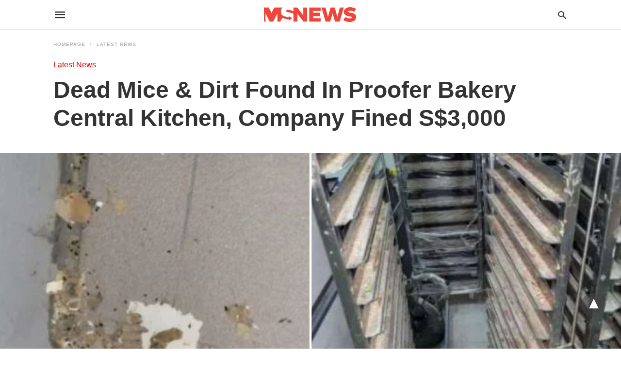

--- FILE ---
content_type: text/html; charset=UTF-8
request_url: https://mustsharenews.com/proofer-bakery-fined/amp/
body_size: 20499
content:
<!doctype html>
	<html amp 	lang="en-GB">
		<head><script custom-element="amp-form" src="https://cdn.ampproject.org/v0/amp-form-latest.js" async></script><script custom-element="amp-analytics" src="https://cdn.ampproject.org/v0/amp-analytics-latest.js" async></script><script custom-element="amp-wordpress-embed" src="https://cdn.ampproject.org/v0/amp-wordpress-embed-latest.js" async></script>
		<meta charset="utf-8"> 
					    <link rel="preconnect" href="//cdn.ampproject.org">
		    		    <meta name="viewport" content="width=device-width">
	<!-- This site is optimized with the Yoast SEO Premium plugin v26.6 (Yoast SEO v26.6) - https://yoast.com/wordpress/plugins/seo/ -->
	<title>Dead Mice &amp; Dirt Found In Proofer Bakery Central Kitchen, Company Fined S$3,000</title>
	<meta name="description" content="Proofer Bakery was fined S$3,000 for multiple offences, including having dead mice in the food preparation area of its premises." />
	<link rel="canonical" href="https://mustsharenews.com/proofer-bakery-fined/" />
	<meta property="og:locale" content="en_GB" />
	<meta property="og:type" content="article" />
	<meta property="og:title" content="Dead Mice &amp; Dirt Found In Proofer Bakery Central Kitchen, Company Fined S$3,000" />
	<meta property="og:description" content="Proofer Bakery was fined S$3,000 for multiple offences, including having dead mice in the food preparation area of its premises." />
	<meta property="og:url" content="https://mustsharenews.com/proofer-bakery-fined/" />
	<meta property="og:site_name" content="MS News - Independent News For Singaporeans" />
	<meta property="article:publisher" content="https://www.facebook.com/mustsharenews" />
	<meta property="article:published_time" content="2023-12-06T13:40:15+00:00" />
	<meta property="article:modified_time" content="2023-12-07T03:26:09+00:00" />
	<meta property="og:image" content="https://mustsharenews.com/wp-content/uploads/2023/12/MSN-Featured-2023-12-06T205155.231.jpg" />
	<meta property="og:image:width" content="1500" />
	<meta property="og:image:height" content="750" />
	<meta property="og:image:type" content="image/jpeg" />
	<meta name="author" content="Sudeshna Dhar" />
	<meta name="twitter:card" content="summary_large_image" />
	<meta name="twitter:creator" content="@MustShareNews" />
	<meta name="twitter:site" content="@MustShareNews" />
	<meta name="twitter:label1" content="Written by" />
	<meta name="twitter:data1" content="Sudeshna Dhar" />
	<meta name="twitter:label2" content="Estimated reading time" />
	<meta name="twitter:data2" content="4 minutes" />
	<!-- / Yoast SEO Premium plugin. -->


<link rel="icon" href="https://mustsharenews.com/wp-content/uploads/2018/10/cropped-favicon-32x32.png" sizes="32x32" />
<link rel="icon" href="https://mustsharenews.com/wp-content/uploads/2018/10/cropped-favicon-192x192.png" sizes="192x192" />
<link rel="apple-touch-icon" href="https://mustsharenews.com/wp-content/uploads/2018/10/cropped-favicon-180x180.png" />
<meta name="msapplication-TileImage" content="https://mustsharenews.com/wp-content/uploads/2018/10/cropped-favicon-270x270.png" />
			<meta name="amp-google-client-id-api" content="googleanalytics">
		

<script type="application/ld+json" class="saswp-schema-markup-output">
[{"@context":"https:\/\/schema.org\/","@graph":[{"@context":"https:\/\/schema.org\/","@type":"SiteNavigationElement","@id":"https:\/\/mustsharenews.com\/#latest-news","name":"Latest News","url":"https:\/\/mustsharenews.com\/category\/latest-news\/"},{"@context":"https:\/\/schema.org\/","@type":"SiteNavigationElement","@id":"https:\/\/mustsharenews.com\/#singapore","name":"Singapore","url":"https:\/\/mustsharenews.com\/category\/singapore\/"},{"@context":"https:\/\/schema.org\/","@type":"SiteNavigationElement","@id":"https:\/\/mustsharenews.com\/#community","name":"Community","url":"https:\/\/mustsharenews.com\/category\/singapore\/community\/"},{"@context":"https:\/\/schema.org\/","@type":"SiteNavigationElement","@id":"https:\/\/mustsharenews.com\/#crime","name":"Crime","url":"https:\/\/mustsharenews.com\/category\/singapore\/crime\/"},{"@context":"https:\/\/schema.org\/","@type":"SiteNavigationElement","@id":"https:\/\/mustsharenews.com\/#education","name":"Education","url":"https:\/\/mustsharenews.com\/category\/singapore\/education\/"},{"@context":"https:\/\/schema.org\/","@type":"SiteNavigationElement","@id":"https:\/\/mustsharenews.com\/#environment","name":"Environment","url":"https:\/\/mustsharenews.com\/category\/singapore\/environment\/"},{"@context":"https:\/\/schema.org\/","@type":"SiteNavigationElement","@id":"https:\/\/mustsharenews.com\/#finance","name":"Finance","url":"https:\/\/mustsharenews.com\/category\/singapore\/finance\/"},{"@context":"https:\/\/schema.org\/","@type":"SiteNavigationElement","@id":"https:\/\/mustsharenews.com\/#general-elections","name":"General Elections","url":"https:\/\/mustsharenews.com\/category\/singapore\/general-elections\/"},{"@context":"https:\/\/schema.org\/","@type":"SiteNavigationElement","@id":"https:\/\/mustsharenews.com\/#health","name":"Health","url":"https:\/\/mustsharenews.com\/category\/singapore\/health\/"},{"@context":"https:\/\/schema.org\/","@type":"SiteNavigationElement","@id":"https:\/\/mustsharenews.com\/#housing","name":"Housing","url":"https:\/\/mustsharenews.com\/category\/singapore\/housing\/"},{"@context":"https:\/\/schema.org\/","@type":"SiteNavigationElement","@id":"https:\/\/mustsharenews.com\/#politics","name":"Politics","url":"https:\/\/mustsharenews.com\/category\/singapore\/politics\/"},{"@context":"https:\/\/schema.org\/","@type":"SiteNavigationElement","@id":"https:\/\/mustsharenews.com\/#social-issues","name":"Social Issues","url":"https:\/\/mustsharenews.com\/category\/singapore\/social-issues\/"},{"@context":"https:\/\/schema.org\/","@type":"SiteNavigationElement","@id":"https:\/\/mustsharenews.com\/#sports","name":"Sports","url":"https:\/\/mustsharenews.com\/category\/singapore\/sports\/"},{"@context":"https:\/\/schema.org\/","@type":"SiteNavigationElement","@id":"https:\/\/mustsharenews.com\/#transport","name":"Transport","url":"https:\/\/mustsharenews.com\/category\/singapore\/transport\/"},{"@context":"https:\/\/schema.org\/","@type":"SiteNavigationElement","@id":"https:\/\/mustsharenews.com\/#international","name":"International","url":"https:\/\/mustsharenews.com\/category\/international\/"},{"@context":"https:\/\/schema.org\/","@type":"SiteNavigationElement","@id":"https:\/\/mustsharenews.com\/#people","name":"People","url":"https:\/\/mustsharenews.com\/category\/people\/"},{"@context":"https:\/\/schema.org\/","@type":"SiteNavigationElement","@id":"https:\/\/mustsharenews.com\/#opinion","name":"Opinion","url":"https:\/\/mustsharenews.com\/category\/opinion\/"},{"@context":"https:\/\/schema.org\/","@type":"SiteNavigationElement","@id":"https:\/\/mustsharenews.com\/#commentary","name":"Commentary","url":"https:\/\/mustsharenews.com\/category\/opinion\/commentary\/"},{"@context":"https:\/\/schema.org\/","@type":"SiteNavigationElement","@id":"https:\/\/mustsharenews.com\/#ms-mail","name":"MS Mail","url":"https:\/\/mustsharenews.com\/category\/opinion\/ms-mail\/"},{"@context":"https:\/\/schema.org\/","@type":"SiteNavigationElement","@id":"https:\/\/mustsharenews.com\/#ms-speaks","name":"MS Speaks","url":"https:\/\/mustsharenews.com\/category\/opinion\/ms-speaks\/"},{"@context":"https:\/\/schema.org\/","@type":"SiteNavigationElement","@id":"https:\/\/mustsharenews.com\/#lifestyle","name":"Lifestyle","url":"https:\/\/mustsharenews.com\/category\/lifestyle\/"},{"@context":"https:\/\/schema.org\/","@type":"SiteNavigationElement","@id":"https:\/\/mustsharenews.com\/#events","name":"Events","url":"https:\/\/mustsharenews.com\/category\/lifestyle\/events\/"},{"@context":"https:\/\/schema.org\/","@type":"SiteNavigationElement","@id":"https:\/\/mustsharenews.com\/#food","name":"Food","url":"https:\/\/mustsharenews.com\/category\/lifestyle\/food\/"},{"@context":"https:\/\/schema.org\/","@type":"SiteNavigationElement","@id":"https:\/\/mustsharenews.com\/#places","name":"Places","url":"https:\/\/mustsharenews.com\/category\/lifestyle\/places\/"},{"@context":"https:\/\/schema.org\/","@type":"SiteNavigationElement","@id":"https:\/\/mustsharenews.com\/#things-to-do","name":"Things To Do","url":"https:\/\/mustsharenews.com\/category\/lifestyle\/things-to-do\/"},{"@context":"https:\/\/schema.org\/","@type":"SiteNavigationElement","@id":"https:\/\/mustsharenews.com\/#entertainment","name":"Entertainment","url":"https:\/\/mustsharenews.com\/category\/entertainment\/"},{"@context":"https:\/\/schema.org\/","@type":"SiteNavigationElement","@id":"https:\/\/mustsharenews.com\/#branded","name":"Branded","url":"https:\/\/mustsharenews.com\/category\/branded\/"},{"@context":"https:\/\/schema.org\/","@type":"SiteNavigationElement","@id":"https:\/\/mustsharenews.com\/#ms-originals","name":"MS Originals","url":"https:\/\/mustsharenews.com\/category\/ms-originals\/"},{"@context":"https:\/\/schema.org\/","@type":"SiteNavigationElement","@id":"https:\/\/mustsharenews.com\/#ms-explains","name":"MS Explains","url":"https:\/\/mustsharenews.com\/category\/ms-originals\/ms-explains\/"},{"@context":"https:\/\/schema.org\/","@type":"SiteNavigationElement","@id":"https:\/\/mustsharenews.com\/#ms-features","name":"MS Features","url":"https:\/\/mustsharenews.com\/category\/ms-originals\/ms-features\/"},{"@context":"https:\/\/schema.org\/","@type":"SiteNavigationElement","@id":"https:\/\/mustsharenews.com\/#ms-investigates","name":"MS Investigates","url":"https:\/\/mustsharenews.com\/category\/ms-originals\/ms-investigates\/"},{"@context":"https:\/\/schema.org\/","@type":"SiteNavigationElement","@id":"https:\/\/mustsharenews.com\/#ms-mysteries","name":"MS Mysteries","url":"https:\/\/mustsharenews.com\/category\/ms-originals\/ms-mysteries\/"},{"@context":"https:\/\/schema.org\/","@type":"SiteNavigationElement","@id":"https:\/\/mustsharenews.com\/#ms-polls","name":"MS Polls","url":"https:\/\/mustsharenews.com\/category\/ms-originals\/ms-polls\/"},{"@context":"https:\/\/schema.org\/","@type":"SiteNavigationElement","@id":"https:\/\/mustsharenews.com\/#ms-unsolved","name":"MS Unsolved","url":"https:\/\/mustsharenews.com\/category\/ms-originals\/ms-unsolved\/"},{"@context":"https:\/\/schema.org\/","@type":"SiteNavigationElement","@id":"https:\/\/mustsharenews.com\/#videos","name":"Videos","url":"https:\/\/mustsharenews.com\/category\/videos\/"}]},

{"@context":"https:\/\/schema.org\/","@type":"NewsArticle","@id":"https:\/\/mustsharenews.com\/proofer-bakery-fined\/amp\/#newsarticle","url":"https:\/\/mustsharenews.com\/proofer-bakery-fined\/amp\/","headline":"Dead Mice &#038; Dirt Found In Proofer Bakery Central Kitchen, Company Fined S$3,000","mainEntityOfPage":"https:\/\/mustsharenews.com\/proofer-bakery-fined\/","datePublished":"2023-12-06T21:40:15+08:00","dateModified":"2023-12-07T11:26:09+08:00","description":"Proofer Bakery was fined S$3,000 for multiple offences, including having dead mice in the food preparation area of its premises.","articleSection":"Singapore","articleBody":"Proofer Bakery Fined After SFA Discovers Dead Mice In Food Processing Premises  Earlier this year, Proofer Bakery's Changi City Point outlet received a two-week suspension for infestation on their premises.    https:\/\/mustsharenews.com\/proofer-bakery-changi-infestation\/    This time, the company is facing a S$3,000 fine for multiple food safety lapses.    They include failing to keep the premises clean at their central kitchen at 171 Kampong Ampat.    During an inspection on 26 Oct 2021, Singapore Food Agency (SFA) officers found dead mice in the establishment's food preparation area.    SFA then suspended the company's food business operations from 26 Oct 2021 to 25 Jan 2022.  Proofer Bakery fined for offences including dead mice in premises  SFA revealed via a press release on Wednesday (6 Dec) that Proofer Bakery faces a S$3,000 fine for several food safety lapses.     Source: Singapore Food Agency    On 26 Oct 2021, SFA officers conducted an inspection of the establishment's food processing premises at 171 Kampong Ampat. According to Channel NewsAsia (CNA), the address corresponds with that of the company's central kitchen.    There, officers found dead mice on the floor in the food preparation areas like the dough processing room, and the storage area for raw ingredients.     Source: Singapore Food Agency    They also observed lapses in the form of poor maintenance of the area and equipment in use.    For instance, they came across a dirty trolley in the chiller area.     Source: Singapore Food Agency    The floors in the food preparation area also had visible stains.     Source: Singapore Food Agency    To maintain public health, SFA suspended Proofer Bakery's food business operations from 26 Oct 2021 to 25 Jan 2022.    The agency additionally instructed the company to rectify the lapses and adopt necessary measures to improve their food safety practices as well as the cleanliness of their premises.    As a precautionary measure, they instructed Proofer Bakery to recall food products at their 16 retail outlets on 26 Oct 2021.  SFA urges food operators to ensure cleanliness  After Proofer Bakery rectified the lapses and adopted the necessary measures, SFA lifted their suspension on 26 Jan 2022.    In light of the incident, the agency emphasised that food safety is a joint responsibility, as contamination could occur anywhere along the food chain.    On SFA's part, they promise to remain vigilant and \"ensure regulatory measures are in place and properly enforced\". But the industry and consumers have a role to play too.    Food operators should ensure the cleanliness and maintenance of their premises. They should also make sure that staff receive adequate training on proper food safety management.    \"SFA will take enforcement action against food operators who do not adhere to regulations or comply with food safety requirements,\" the agency stated.    \"Offenders are liable on conviction to a fine not exceeding S$5,000 and, in the case of a continuing offence, to a further fine not exceeding S$100 for every day or part thereof during which the offence continues after conviction.\"    Have news you must share? Get in touch with us via email at\u00a0news@mustsharenews.com.    Featured image adapted from Singapore Food Agency.","keywords":"","name":"Dead Mice &#038; Dirt Found In Proofer Bakery Central Kitchen, Company Fined S$3,000","thumbnailUrl":"https:\/\/mustsharenews.com\/wp-content\/uploads\/2023\/12\/MSN-Featured-2023-12-06T205155.231-150x75.jpg","wordCount":"487","timeRequired":"PT2M9S","mainEntity":{"@type":"WebPage","@id":"https:\/\/mustsharenews.com\/proofer-bakery-fined\/amp\/"},"author":{"@type":"Person","name":"Sudeshna Dhar","description":"Sudeshna is a lover of all romcoms, especially Gone Girl (2014).","url":"https:\/\/mustsharenews.com\/author\/sudeshna-dhar\/","sameAs":[],"image":{"@type":"ImageObject","url":"https:\/\/mustsharenews.com\/wp-content\/uploads\/2022\/04\/WhatsApp-Image-2022-03-09-at-9.13.57-PM-1-96x96.jpeg","height":96,"width":96}},"editor":{"@type":"Person","name":"Sudeshna Dhar","description":"Sudeshna is a lover of all romcoms, especially Gone Girl (2014).","url":"https:\/\/mustsharenews.com\/author\/sudeshna-dhar\/","sameAs":[],"image":{"@type":"ImageObject","url":"https:\/\/mustsharenews.com\/wp-content\/uploads\/2022\/04\/WhatsApp-Image-2022-03-09-at-9.13.57-PM-1-96x96.jpeg","height":96,"width":96}},"publisher":{"@type":"Organization","name":"Must Share News","url":"https:\/\/mustsharenews.com","logo":{"@type":"ImageObject","url":"https:\/\/mustsharenews.com\/wp-content\/uploads\/2019\/07\/instant-article-logo.png","width":690,"height":112}},"image":[{"@type":"ImageObject","@id":"https:\/\/mustsharenews.com\/proofer-bakery-fined\/amp\/#primaryimage","url":"https:\/\/mustsharenews.com\/wp-content\/uploads\/2023\/12\/MSN-Featured-2023-12-06T205155.231.jpg","width":"1500","height":"750"},{"@type":"ImageObject","url":"https:\/\/mustsharenews.com\/wp-content\/uploads\/2023\/12\/MSN-Featured-2023-12-06T205155.231-1200x900.jpg","width":"1200","height":"900"},{"@type":"ImageObject","url":"https:\/\/mustsharenews.com\/wp-content\/uploads\/2023\/12\/MSN-Featured-2023-12-06T205155.231-1200x675.jpg","width":"1200","height":"675"},{"@type":"ImageObject","url":"https:\/\/mustsharenews.com\/wp-content\/uploads\/2023\/12\/MSN-Featured-2023-12-06T205155.231-750x750.jpg","width":"750","height":"750"},{"@type":"ImageObject","url":"https:\/\/mustsharenews.com\/wp-content\/uploads\/2023\/12\/mice-in-proofer-bakery.jpg","width":439,"height":300},{"@type":"ImageObject","url":"https:\/\/mustsharenews.com\/wp-content\/uploads\/2023\/12\/mice-in-proofer-bakery-2.jpg","width":447,"height":301},{"@type":"ImageObject","url":"https:\/\/mustsharenews.com\/wp-content\/uploads\/2023\/12\/mice-in-proofer-bakery-3.jpg","width":448,"height":580},{"@type":"ImageObject","url":"https:\/\/mustsharenews.com\/wp-content\/uploads\/2023\/12\/mice-in-proofer-bakery-4.jpg","width":444,"height":574}]}]
</script>

		<meta name="generator" content="AMP for WP 1.1.8" />
			<link rel="preload" as="font" href="https://mustsharenews.com/wp-content/plugins/accelerated-mobile-pages/templates/design-manager/swift/fonts/icomoon.ttf" type="font/ttf" crossorigin>
		<link rel="preload" as="script" href="https://cdn.ampproject.org/v0.js">
						<link rel="preload" href="https://mustsharenews.com/wp-content/uploads/2023/12/MSN-Featured-2023-12-06T205155.231.jpg" as="image">
							
			<script custom-element="amp-ad" src="https://cdn.ampproject.org/v0/amp-ad-0.1.js" async></script>
			<script custom-element="amp-sticky-ad" src="https://cdn.ampproject.org/v0/amp-sticky-ad-latest.js" async></script>
			<script custom-element="amp-bind" src="https://cdn.ampproject.org/v0/amp-bind-latest.js" async></script>
			
		<script src="https://cdn.ampproject.org/v0.js" async></script>
		
	<style amp-boilerplate>body{-webkit-animation:-amp-start 8s steps(1,end) 0s 1 normal both;-moz-animation:-amp-start 8s steps(1,end) 0s 1 normal both;-ms-animation:-amp-start 8s steps(1,end) 0s 1 normal both;animation:-amp-start 8s steps(1,end) 0s 1 normal both}@-webkit-keyframes -amp-start{from{visibility:hidden}to{visibility:visible}}@-moz-keyframes -amp-start{from{visibility:hidden}to{visibility:visible}}@-ms-keyframes -amp-start{from{visibility:hidden}to{visibility:visible}}@-o-keyframes -amp-start{from{visibility:hidden}to{visibility:visible}}@keyframes -amp-start{from{visibility:hidden}to{visibility:visible}}</style><noscript><style amp-boilerplate>body{-webkit-animation:none;-moz-animation:none;-ms-animation:none;animation:none}</style></noscript>
			
			<style amp-custom>
				body{font-family: 'Poppins', sans-serif;font-size: 16px; line-height:1.25; }
ol, ul{ list-style-position: inside }
p, ol, ul, figure{ margin: 0 0 1em; padding: 0; }
a, a:active, a:visited{ text-decoration: none; color: #e20000;}
body a:hover{
	color: #e20000;
}
#ampforwp-jp-relatedposts{padding-top:1em;margin:1em 0;position:relative;clear:both}#ampforwp-jp-relatedposts h3.jp-relatedposts-headline{margin:0 0 1em;display:inline-block;float:left;font-size:9pt;font-weight:700;font-family:inherit}#ampforwp-jp-relatedposts .jp-relatedposts-items-visual{margin-right:-20px}#ampforwp-jp-relatedposts .jp-relatedposts-items{clear:left}#ampforwp-jp-relatedposts .jp-relatedposts-items-visual .jp-relatedposts-post{padding-right:20px;-moz-opacity:.8;opacity:.8}#ampforwp-jp-relatedposts .jp-relatedposts-items .jp-relatedposts-post{float:left;width:33%;margin:0 0 1em;box-sizing:border-box;-moz-box-sizing:border-box;-webkit-box-sizing:border-box}#ampforwp-jp-relatedposts .jp-relatedposts-items-visual h4.jp-relatedposts-post-title{text-transform:none;font-family:inherit;display:block;max-width:100%}#ampforwp-jp-relatedposts .jp-relatedposts-items p,#ampforwp-jp-relatedposts .jp-relatedposts-items time,#ampforwp-jp-relatedposts .jp-relatedposts-items-visual h4.jp-relatedposts-post-title{font-size:14px;line-height:20px;margin:0}#ampforwp-jp-relatedposts .jp-relatedposts-items .jp-relatedposts-post .jp-relatedposts-post-title a{font-size:inherit;font-weight:400;text-decoration:none;-moz-opacity:1;opacity:1}
pre{ white-space: pre-wrap;}
.left{float:left}
.right{float:right}
.hidden, .hide, .logo .hide{ display:none }
.screen-reader-text {border: 0;clip: rect(1px, 1px, 1px, 1px);clip-path: inset(50%);height: 1px;margin: -1px;overflow: hidden;padding: 0;position: absolute;width: 1px;word-wrap: normal;}
.clearfix{ clear:both }
blockquote{ background: #f1f1f1; margin: 10px 0 20px 0; padding: 15px;}
blockquote p:last-child {margin-bottom: 0;}
.amp-wp-unknown-size img {object-fit: contain;}
.amp-wp-enforced-sizes{ max-width: 100% }
html,body,div,span,object,iframe,h1,h2,h3,h4,h5,h6,p,blockquote,pre,abbr,address,cite,code,del,dfn,em,img,ins,kbd,q,samp,small,strong,sub,sup,var,b,i,dl,dt,dd,ol,ul,li,fieldset,form,label,legend,table,caption,tbody,tfoot,thead,tr,th,td,article,aside,canvas,details,figcaption,figure,footer,header,hgroup,menu,nav,section,summary,time,mark,audio,video{margin:0;padding:0;border:0;outline:0;font-size:100%;vertical-align:baseline;background:transparent}body{line-height:1}article,aside,details,figcaption,figure,footer,header,hgroup,menu,nav,section{display:block}nav ul{list-style:none}blockquote,q{quotes:none}blockquote:before,blockquote:after,q:before,q:after{content:none}a{margin:0;padding:0;font-size:100%;vertical-align:baseline;background:transparent}table{border-collapse:collapse;border-spacing:0}hr{display:block;height:1px;border:0;border-top:1px solid #ccc;margin:1em 0;padding:0}input,select{vertical-align:middle}
*,*:after,*:before {
box-sizing: border-box;-ms-box-sizing: border-box;-o-box-sizing: border-box;}
.alignright {float: right;margin-left:10px;}
.alignleft {float: left;margin-right:10px;}
.aligncenter {display: block;margin-left: auto;margin-right: auto;text-align: center;}
amp-iframe { max-width: 100%; margin-bottom : 20px; }
amp-wistia-player {margin:5px 0px;}
.wp-caption {padding: 0;}
figcaption ,.wp-caption-text {font-size: 12px;line-height: 1.5em;margin: 0;padding: .66em 10px .75em;text-align: center;}
amp-carousel > amp-img > img {object-fit: contain;}
.amp-carousel-container {position: relative;width: 100%;height: 100%;} 
.amp-carousel-img img {object-fit: contain;}
amp-instagram{box-sizing: initial;}
figure.aligncenter amp-img {margin: 0 auto;}
.rr span,.loop-date,.fbp-cnt .amp-author,.display-name,.author-name{color:#191919;}
.fsp-cnt .loop-category li {padding: 8px 0px;}
.fbp-cnt h2.loop-title {padding: 8px 0px;}
.cntr {max-width: 1100px;margin: 0 auto;width:100%;padding:0px 20px} @font-face {font-family: 'icomoon';font-display: swap;font-style: normal;font-weight: normal;src:  local('icomoon'), local('icomoon'), url('https://mustsharenews.com/wp-content/plugins/accelerated-mobile-pages/templates/design-manager/swift/fonts/icomoon.ttf');}
 
header .cntr{
	max-width:1100px;
	margin: 0 auto;
}
.h_m{
	position: static;
	background: rgba(255,255,255,255);	border-bottom: 1px solid;	border-color:rgba(0,0,0,0.12);		padding: 0 0 0 0;	margin: 0 0 0 0;}
.content-wrapper{
	margin-top:0px;
} 
.h_m_w{width:100%;clear:both;display: inline-flex;height:60px;}
.icon-src:before{
	content: "\e8b6";font-family: 'icomoon';font-size: 23px;
}
.isc:after{
	content: "\e8cc";font-family: 'icomoon';font-size: 20px;
}
.h-ic a:after, .h-ic a:before{
	color: rgba(51,51,51,1);}
.h-ic{margin:0px 10px; align-self: center;}
.amp-logo a{line-height:0;display:inline-block;margin: 0;font-size: 17px;font-weight: 700;text-transform: uppercase;display: inline-block;color:rgba(51,51,51,1);}
.logo h1{margin: 0;font-size: 17px;font-weight: 700;text-transform: uppercase;display:inline-block;}
.h-srch a{line-height:1;display:block;}
.amp-logo amp-img{margin: 0 auto;}
@media(max-width:480px){ .h-sing {font-size: 13px;} }
.logo{z-index: 2;flex-grow: 1;align-self: center;text-align:center;line-height:0;}
.h-1{display:flex;order:1;}
.h-nav{order: -1;align-self: center;flex-basis: 30px;}
.h-ic:last-child{margin-right:0;}

.lb-t {position: fixed;top: -50px;width: 100%;width: 100%;opacity: 0;transition: opacity .5s ease-in-out;overflow: hidden;z-index:9;background: rgba(20,20,22,0.9);}
.lb-t img {margin: auto;position: absolute;top: 0;left:0;right:0;bottom: 0;max-height: 0%;max-width: 0%;border: 3px solid white;box-shadow: 0px 0px 8px rgba(0,0,0,.3);box-sizing: border-box;transition: .5s ease-in-out;}
a.lb-x {display: block;width:50px;height:50px;box-sizing: border-box;background: tranparent;color: black;text-decoration: none;position: absolute;top: -80px;right: 0;transition: .5s ease-in-out;}
a.lb-x:after {
	content: "\e5cd";font-family: 'icomoon';font-size: 30px;
	line-height: 0;display: block;text-indent: 1px;
color: rgba(255,255,255,0.8); }
.lb-t:target {opacity: 1;top: 0;bottom: 0;left:0;z-index:2;}
.lb-t:target img {max-height: 100%;max-width: 100%;}
.lb-t:target a.lb-x {top: 25px;}
.lb img{cursor:pointer;}
.lb-btn form{position: absolute;top: 200px;left: 0;right: 0;margin: 0 auto;text-align: center;}
.lb-btn .s{padding:10px;}
.lb-btn .icon-search{padding:10px;cursor:pointer;}
.amp-search-wrapper{width: 80%;margin: 0 auto;position: relative;}
.overlay-search:before {
	content: "\e8b6";font-family: 'icomoon';font-size: 24px;
	position: absolute;right:0;cursor: pointer;top:4px;
color: rgba(255,255,255,0.8);}
.amp-search-wrapper .icon-search {cursor: pointer;background:transparent;border: none;display: inline-block;width: 30px;height: 30px;opacity: 0;position: absolute;z-index:100;right: 0;top: 0;}
.lb-btn .s {padding: 10px;background: transparent;border: none;border-bottom: 1px solid #504c4c;width:100%;
color: rgba(255,255,255,0.8);}
.m-ctr{background: rgba(20,20,22,0.9);}
.tg, .fsc{display: none;}
.fsc{width: 100%;height: -webkit-fill-available;position: absolute;cursor: pointer;top:0;left:0;z-index:9;}
.tg:checked + .hamb-mnu > .m-ctr {margin-left: 0;border-right: 1px solid ;}
.tg:checked + .hamb-mnu > .m-ctr .c-btn {position: fixed;right: 5px;top:5px;
	background: rgba(20,20,22,0.9);
	border-radius: 50px;}
.m-ctr{margin-left: -100%;float: left;}
.tg:checked + .hamb-mnu > .fsc{display: block;background: rgba(0,0,0,.9);
	height:100%;
}
.t-btn, .c-btn{cursor: pointer;}
.t-btn:after{
	content:"\e5d2";font-family: "icomoon";font-size:28px;
display:inline-block;
color: rgba(51,51,51,1);}
.c-btn:after{
	content: "\e5cd";font-family: "icomoon";font-size: 20px;
color: rgba(255,255,255,0.8);line-height: 0;display: block;text-indent: 1px;}
.c-btn{float: right;padding: 15px 5px;}
header[style] label.c-btn , header[style] .lb-t:target a.lb-x {margin-top: 30px;}
.m-ctr{transition: margin 0.3s ease-in-out;}
.m-ctr{width:90%;height:100%;position: absolute;z-index:99;padding: 2% 0% 100vh 0%;}
.m-menu{display: inline-block;width: 100%;padding: 2px 20px 10px 20px;}
.m-scrl{overflow-y: scroll;display: inline-block;width: 100%;max-height: 94vh;}
.m-menu .amp-menu .toggle:after{
	content: "\e313";font-family: 'icomoon';font-size:25px;
display: inline-block;top: 1px;
	padding: 5px;
	transform: rotate(270deg);
	right:0;
	left:auto;
cursor: pointer;border-radius: 35px;color: rgba(255,255,255,0.8);}
.m-menu .amp-menu li.menu-item-has-children:after{display:none;}
.m-menu .amp-menu li ul{font-size:14px;}
.m-menu .amp-menu {list-style-type: none;padding: 0;}
.m-menu .amp-menu > li a{color: rgba(255,255,255,0.8); padding: 12px 7px;margin-bottom:0;display:inline-block;}
.menu-btn{margin-top:30px;text-align:center;}
.menu-btn a{color:#fff;border:2px solid #ccc;padding:15px 30px;display:inline-block;}
.amp-menu li.menu-item-has-children>ul>li {width:100%;}
.m-menu .amp-menu li.menu-item-has-children>ul>li{
	padding-left:0;
	border-bottom: 1px solid ;
	margin:0px 10px;
}
.m-menu .link-menu .toggle {
	width: 100%;
    height: 100%;
    position: absolute;
    top: 0px;
    right: 0;
    cursor:pointer;
}
.m-menu .amp-menu .sub-menu li:last-child{border:none;}
.m-menu .amp-menu a {padding: 7px 15px;}
.m-menu > li{font-size:17px;}
.amp-menu .toggle:after{position:absolute;}
/*New Syles*/
	.m-menu .toggle {float :right;}
	.m-menu input{display:none}
	.m-menu .amp-menu [id^=drop]:checked + label + ul{ display: block;}
	.m-menu .amp-menu [id^=drop]:checked + .toggle:after{transform:rotate(360deg);}
/*New Syles*/
.hamb-mnu ::-webkit-scrollbar {display: none;}
.p-m-fl{width:100%;border-bottom: 1px solid rgba(0, 0, 0, 0.05);background:;}
.p-menu{width:100%;text-align:center;margin: 0px auto;
	padding:  0px  25px 0px 25px;}
.p-menu ul li{display: inline-block;margin-right: 21px;font-size: 12px;line-height: 20px;letter-spacing: 1px;font-weight: 400;position:relative;}
.p-menu ul li a{
	color:rgba(53,53,53,1);
	padding: 12px 0px 12px 0px;display:inline-block;}
.p-menu input{display:none}
.p-menu .amp-menu .toggle:after{display:none;}
	.p-menu{white-space: nowrap;}
		@media(max-width:768px){
			.p-menu{overflow: scroll;}
		}


/** Pre tag Styling **/
pre {padding: 30px 15px;background: #f7f7f7;white-space: pre-wrap;;font-size: 14px;color: #666666;border-left: 3px solid;border-color: #e20000;margin-bottom: 20px;}
.cntn-wrp{
font-family: 'Poppins', sans-serif;}
table {
    display: -webkit-box;
    overflow-x: auto;
    word-break: normal;
}
.author-tw:after {content: "";background-image: url([data-uri]);background-size: cover;width: 15px;height: 15px;display: inline-block;background-color: #000;border-radius: 3px;margin: 0px 5px;text-decoration: none;}
.author-tw:hover{text-decoration: none;}
.artl-cnt table{ margin: 0 auto; text-align: center; width: 100%; }
p.nocomments {padding: 10px;color: #fff;}
.tl-exc{font-size: 16px;color: #444;margin-top: 10px;line-height:20px;}
.amp-category span:nth-child(1) {display: none;}
.amp-category span a, .amp-category span{color: #e20000;font-size: 12px;font-weight: 500;text-transform: uppercase;}
.amp-category span a:hover {color: #e20000;}
.amp-category span:after{content:"/";display:inline-block;margin:0px 5px 0px 5px;position:relative;top:1px;color:rgba(0, 0, 0, 0.25);}
.amp-category span:last-child:after{display:none;}
.sp{width:100%;margin-top:20px;display:inline-block;}
.amp-post-title{font-size:48px;line-height:58px;color: #333;margin:0;padding-top:15px;
}
.sf-img {text-align: center;width: 100%;display: inline-block;height: auto;
	margin-top: 33px;
}
.sf-img figure{margin:0;}
.sf-img .wp-caption-text{
			width: 1100px;
		text-align: left;margin: 0 auto;color: #a1a1a1;font-size: 14px;line-height:20px;font-weight: 500;border-bottom: 1px solid #ccc;padding: 15px 0px;}
.sf-img .wp-caption-text:before{
	content:"\e412";font-family: 'icomoon';font-size:24px;
	position: relative;top: 4px;opacity: 0.4;margin-right: 5px;}
.sp-cnt{margin-top: 40px;clear: both;width: 100%;display: inline-block; }
.sp-rl{display:inline-flex;width:100%;}
.sp-rt{width: 72%;margin-left: 60px;flex-direction: column;justify-content: space-around;order: 1;} .sp-lt{display: flex;flex-direction: column;flex: 1 0 20%;order: 0;max-width:237px;}
.ss-ic, .sp-athr, .amp-tags, .post-date{padding-bottom:20px;border-bottom:1px dotted #ccc;}
.shr-txt, .athr-tx, .amp-tags > span:nth-child(1), .amp-related-posts-title, .related-title, .r-pf h3{margin-bottom: 12px;}
.shr-txt, .athr-tx, .r-pf h3, .amp-tags > span:nth-child(1), .amp-related-posts-title, .post-date, .related-title{display: block;}
.shr-txt, .athr-tx, .r-pf h3, .amp-tags > span:nth-child(1), .amp-related-posts-title, .post-date, .related-title{text-transform: uppercase;font-size: 12px;color: #666;font-weight: 400;}
.loop-date, .post-edit-link{display:inline-block;}
.post-date .post-edit-link{color: #e20000;float: right;}
.post-date .post-edit-link:hover{color: #e20000;}
.sp-athr, .amp-tags, .post-date{margin-top:20px;}
.sp-athr .author-details a, .sp-athr .author-details, .amp-tags span a, .amp-tag {font-size: 15px;color: #e20000;font-weight: 400;line-height: 1.5;}
.amp-tags .amp-tag:after{content: "/";display: inline-block;padding: 0px 10px;position: relative;top: -1px;color: #ccc;font-size: 12px;}
.amp-tags .amp-tag:last-child:after{display:none;}
.ss-ic li:before{border-radius: 2px;text-align:center;padding: 4px 6px;}
.sgl table {width: 100%;margin-bottom:25px;}
.sgl th , .sgl td {padding: 0.5em 1em;border: 1px solid #ddd;}


.cntn-wrp{font-size:18px;color:#000;line-height:1.7;word-break: break-word;}
.cntn-wrp small{font-size:11px;line-height:1.2;color:#111;}
.cntn-wrp p, .cntn-wrp ul, .cntn-wrp ol{margin:0px 0px 30px 0px;word-break: break-word;}
.cntn-wrp .wp-block-image,.wp-block-embed{margin:15px 0px;}

.wp-block-embed{margin-top:45px;}
figure.wp-block-embed-twitter { margin: 0; }
.wp-block-embed blockquote a{    
	position: absolute;
	height: 285px;
	z-index: 9;
	margin-top: -40px;
}
@media(max-width:768px){
	.wp-block-embed blockquote a{    
		width: 90%;
	    height: 209px;
	    margin-top: -95px;
	}
	.wp-block-embed{
		margin-top: 95px;
	}
}

.artl-cnt ul li, .artl-cnt ol li{list-style-type: none;position: relative;
padding-left: 20px;
}
.artl-cnt ul li:before{content: "";display: inline-block;width: 5px;height: 5px;background: #333;position: absolute;top:12px;
	left: 0px;
}
.artl-cnt ol li {list-style-type: decimal;position: unset;padding: 0;}
.sp-rt p strong, .pg p strong{font-weight: 700;}
@supports (-webkit-overflow-scrolling: touch) {
.m-ctr{overflow:initial;}
}
@supports not (-webkit-overflow-scrolling: touch) {
.m-ctr{overflow:scroll;}
}
.m-scrl {
display: inline-block;
width: 100%;
max-height: 94vh;
}
	.srp{margin-top:20px;}
	.srp .amp-related-posts amp-img{float: left;width: 100%;margin: 0px;height:100%;}
	.srp ul li{display: inline-block;line-height: 1.3;margin-bottom: 24px;list-style-type:none;width:100%;}
	.srp ul li:last-child{margin-bottom:0px;}
	.has_thumbnail:hover {opacity:0.7;}
	.has_thumbnail:hover .related_link a{color: #e20000;}
.related_link{margin-top:10px;}
.related_link a{color:#333;}
.related_link p{word-break: break-word;color: #444;font-size: 15px;line-height: 20px;
letter-spacing: 0.10px;margin-top: 5px;font-weight: 400;}
.amp-related-posts ul{list-style-type:none;}
.r-pf{margin-top: 40px;display: inline-block;width: 100%;}
.sp-rt .amp-author {padding: 20px 20px;border-radius: 0;background: #f9f9f9;border: 1px solid #ececec;display: inline-block;width: 100%;}
.sp-rt .amp-author-image{float:left;}
.amp-author-image amp-img{border-radius: 50%;margin: 0px 12px 5px 0px;display: block; width:50px;}
.author-details p{margin: 0;font-size: 13px;line-height: 20px;color: #666;padding-top: 4px;}
#pagination{margin-top: 30px;border-top: 1px dotted #ccc;padding: 20px 5px 0px 5px;;font-size: 16px;line-height: 24px;font-weight:400;}
.next{float: right;width: 45%;text-align:right;position:relative;margin-top:10px;}
.next a, .prev a{color:#333;}
.prev{float: left;width: 45%;position:relative;margin-top:10px;}
.prev span{text-transform: uppercase;font-size: 12px;color: #666;display: block;position: absolute;top: -26px;}
.next span{text-transform: uppercase;font-size: 12px;color: #666;display: block;font-weight: 400;position: absolute;top: -26px;right:0}
.next:hover a, .prev:hover a{color:#e20000;}
.prev:after{border-left:1px dotted #ccc;content: "";height: calc(100% - -10px);right: -50px;position: absolute;top: 50%;transform: translate(0px, -50%);width: 2px;}
.ampforwp_post_pagination{width:100%;text-align:center;display:inline-block;}
.ampforwp_post_pagination p{margin: 0;font-size: 18px;color: #444;font-weight: 500;margin-bottom:10px;}
.ampforwp_post_pagination p a{color:#005be2;padding:0px 10px;}
.sp-rt .amp-author {margin-top: 5px;}
.cntn-wrp a{margin:10px 0px;color: #e20000;}
.loop-wrapper{display: flex;flex-wrap: wrap;margin: -15px;}
.loop-category li{display: inline-block;list-style-type: none;margin-right: 10px;font-size: 10px;font-weight: 600;letter-spacing: 1.5px;}
.loop-category li a{color:#555;text-transform: uppercase;}
.loop-category li:hover a{color:#005be2;}
.fsp-cnt p{color:#444;font-size:13px;line-height:20px;letter-spacing: 0.10px;word-break: break-word;}
.fsp:hover h2 a{color: #e20000;}
.fsp h2 a, .fsp h3 a{color:#191919;}  
.fsp{margin: 15px;flex-basis: calc(33.33% - 30px);}
.fsp-img {margin-bottom:10px;}
.fsp h2, .fsp h3{margin:0px 0px 5px 0px;font-size:20px;line-height:25px;font-weight:500;}
.fsp-cnt .loop-category{margin-bottom:20px;}
.fsp-cnt .loop-category li {font-weight: 500;}
blockquote{margin-bottom:20px;}
blockquote p {font-size: 34px; line-height: 1.4; font-weight: 700; position: relative; padding: 30px 0 0 0; }
blockquote p:before {content: "";border-top: 8px solid #000;width: 115px;line-height: 40px;display: inline-block;position: absolute;top: 0;}


@media(max-width:1110px){
    .cntr{width:100%;padding:0px 20px;}
    .sp-rt {margin-left: 30px;}
}
@media(max-width:768px){
    .tl-exc {font-size: 14px;margin-top: 3px;line-height: 22px;}
    .sp-rl {display: inline-block;width: 100%;}
        .sp-lt {width: 100%;margin-top: 20px;max-width:100%;}
        .sp-cnt{margin-top: 15px;}
    .r-pf h3{padding-top:20px;border-top:1px dotted #ccc; }
    .r-pf {margin-top:20px;}
        .sp-rt {width: 100%;margin-left: 0;}
    .sp-rt .amp-author {padding: 20px 15px;}
    #pagination {margin: 20px 0px 20px 0px;border-top: none;}
    .amp-post-title{padding-top:10px;}
    .fsp{flex-basis: calc(100% - 30px);}
    .fsp-img{width:40%;float:left;margin-right:20px;}
    .fsp-cnt{width:54%;float:left;}
    	    .srp .related_link{font-size:20px;line-height:1.4;font-weight:600;}
	    .rlp-image{width:200px;float:left;margin-right:15px;display: flex;flex-direction: column;}
	    .rlp-cnt{display: flex;}
        }
@media(max-width:480px){
	.loop-wrapper{margin-top: 15px;}
    .cntn-wrp p{line-height:1.65;}
    .rp .has_related_thumbnail {width: 100%;}
    .rlp-image {width: 100%;float: none;margin-right: 0px;}
    .rlp-cnt {width: 100%;float: none;}
    .amp-post-title {font-size: 32px;line-height: 44px;}
    .amp-category span a {font-size: 12px;}
    .sf-img{
        	margin-top:20px;
    }
    .sp{margin-top: 20px;}
    .menu-btn a{padding:10px 20px;font-size:14px;}
    .next, .prev{float: none;width: 100%;}
    #pagination {padding: 10px 0px 0px;}
    #respond {margin: 0;}
    .next a {margin-bottom: 45px;display:inline-block;}
    .prev:after{display:none;}
    .author-details p {font-size: 12px;line-height: 18px;}
    .sf-img .wp-caption-text{width:100%;padding:10px 15px;}
    .fsp-img{width:100%;float:none;margin-right:0px;}
    .fsp-cnt{width:100%;float:none;}
    .fsp{border:none; padding:0;}
    .fsp-cnt{padding: 0px 15px 0px 14px;}
    .r-pf .fsp-cnt{padding: 0px;}
     blockquote p {font-size:20px;}
     }
@media(max-width:425px){
    .sp-rt .amp-author {margin-bottom: 10px;}
    #pagination {margin: 20px 0px 10px 0px;}
	.fsp h2, .fsp h3 {font-size: 24px;font-weight:600;}
}
@media(max-width:320px){
    .cntn-wrp p {font-size: 16px;}  
}
.m-srch #amp-search-submit {
    cursor: pointer;
    background: transparent;
    border: none;
    display: inline-block;
    width: 30px;
    height: 30px;
    opacity: 0;
    position: absolute;
    z-index: 100;
    right: 0;
    top: 0;
}
.m-srch .amp-search-wrapper{
	border: 1px solid rgba(255,255,255,0.8);
	background:rgba(255,255,255,0.8);
	width:100%;
	border-radius:60px;
}
.m-srch .s{
	padding:10px 15px;
	border:none;
	width:100%;
	color:rgba(20,20,22,0.9);
	background:rgba(255,255,255,0.8);
	border-radius: 60px;
}
.m-srch{
	border-top: 1px solid ;
    padding: 20px;
}
.m-srch .overlay-search:before{
	color:rgba(20,20,22,0.9);
	padding-right:10px;
	top:6px;
}
.cp-rgt{
	font-size:11px;
	line-height:1.2;
	color:rgba(255,255,255,0.8);
	padding: 20px;
	text-align: center;
	border-top: 1px solid ;
}
.cp-rgt a{
	color:rgba(255,255,255,0.8);
	border-bottom:1px solid rgba(255,255,255,0.8);
	margin-left:10px;
}
.cp-rgt .view-non-amp{
	display:none;
}
a.btt:hover {
    cursor: pointer;
}
.footer{margin-top: 80px;}
.f-menu ul li .sub-menu{display:none;}
.f-menu ul li{display:inline-block;margin-right:20px;}
.f-menu ul li a {padding:0;color:#575656;}
.f-menu ul > li:hover a{color: #e20000;}
.f-menu{font-size:14px;line-height:1.4;margin-bottom:30px;}
.rr{font-size: 12px;color: rgba(136,136,136,1);}
.rr span{margin:0 10px 0 0px}
.f-menu ul li.menu-item-has-children:hover > ul{display:none;}
.f-menu ul li.menu-item-has-children:after{display:none;}
.f-w-f1{
padding: 70px 0 70px 0;
width:100%; border-top: 1px solid rgba(238,238,238,1);}
.f-w{display: inline-flex;width: 100%;flex-wrap:wrap;margin:15px -15px 0px;}
.f-w-f2{text-align: center;border-top: 1px solid rgba(238,238,238,1);
padding: 50px 0 50px 0;
}
.w-bl{margin-left: 0;display: flex;flex-direction: column;position: relative;flex: 1 0 22%;margin:0 15px 30px;line-height:1.5;font-size:14px;}
.w-bl h4{font-size: 12px;font-weight: 500;margin-bottom: 20px;text-transform: uppercase;letter-spacing: 1px;padding-bottom: 4px;}
.w-bl ul li{list-style-type: none;margin-bottom: 15px;}
.w-bl ul li:last-child{margin-bottom:0;}
.w-bl ul li a{text-decoration: none;}
.w-bl .menu li .sub-menu, .w-bl .lb-x{display:none;}
.w-bl .menu li .sub-menu, .w-bl .lb-x{display:none;}
.w-bl table {
    border-collapse: collapse;
    margin: 0 0 1.5em;
    width: 100%;
}
.w-bl tr {
    border-bottom: 1px solid #eee;
}
.w-bl th, .w-bl td {
    text-align: center;
}
.w-bl td {
	padding: 0.4em;
}
.w-bl th:first-child, .w-bl td:first-child {
    padding-left: 0;
}
.w-bl thead th {
    border-bottom: 2px solid #bbb;
    padding-bottom: 0.5em;
    padding: 0.4em;
}
.w-bl .calendar_wrap caption{
	font-size: 14px;
    margin-bottom: 10px;
}
.w-bl form{
	display:inline-flex;
	flex-wrap:wrap;
	align-items: center;
}
.w-bl .search-submit{
	text-indent: -9999px;
    padding: 0;
    margin: 0;
    background: transparent;
    line-height: 0;
    display: inline-block;
    opacity: 0;
}
.w-bl .search-button:after{
	content: "\e8b6";font-family: 'icomoon';font-size: 23px;
	display:inline-block;
    cursor: pointer;
}
.w-bl .search-field{
	border: 1px solid #ccc;
    padding: 6px 10px;
}

	.f-menu {font-size: 14px;line-height: 1.4;margin-bottom: 30px;}
	.f-menu ul li {display: inline-block;margin-right: 20px;}
	.f-menu .sub-menu{display:none;}
	.rr{font-size:13px;color: rgba(136,136,136,1);}
@media(max-width:768px){
    .footer {margin-top: 60px;}
    .w-bl{flex:1 0 22%;}
    .f-menu ul li {margin-bottom:10px;}
}
@media(max-width:480px){
    .footer {margin-top: 50px;}
        .f-w-f1 { padding: 45px 0px 10px 0px;}
        .f-w-f2 {padding: 25px 0px;}
    .f-w{display:block;margin: 15px 0px 0px;}
    .w-bl{margin-bottom:40px;}
    .w-bl{flex:100%;}
    .w-bl ul li {margin-bottom: 11px;}
    .f-menu ul li {display: inline-block;line-height: 1.8;margin-right: 13px;}
    .f-menu .amp-menu > li a {padding: 0;font-size: 12px;color: #7a7a7a;}
    .rr {margin-top: 15px;font-size: 11px;
    		}
}
@media(max-width:425px){
    .footer {margin-top: 35px;}
        .f-w-f1 {padding: 35px 0px 10px 0px;}
        .w-bl h4 {margin-bottom: 15px;}
}
.ss-ic ul li{
	font-family: 'icomoon';
list-style-type:none;display:inline-block;}
.ss-ic li a{color: #fff;padding: 5px;border-radius: 3px;margin: 0px 10px 10px 0px;display: inline-block;}
.ss-ic li a.s_tw {color: #FFFFFF;}
.s_tw{background:#000000;}
.ss-ic li a.s_li {color: #00cc00;}
.ss-ic ul li .s_fb{	color:#fff;background:#3b5998;}
.s_fb:after{
		content: "\e92d";
}
.s_tw:after{
	content: "\e942";
	color:#fff;
}
.s_tw:after {
    content: "";
    background-image: url("[data-uri]");
    background-size: cover;
    width: 16px;
    height: 16px;
    display: inline-block;
}
.s_lk{background:#0077b5;}
.s_lk:after{
	content: "\e934";
}
.content-wrapper a, .breadcrumb ul li a, .srp ul li, .rr a{transition: all 0.3s ease-in-out 0s;}
[class^="icon-"], [class*=" icon-"] {font-family: 'icomoon';speak: none;font-style: normal;font-weight: normal;font-variant: normal;text-transform: none;line-height: 1;-webkit-font-smoothing: antialiased;-moz-osx-font-smoothing: grayscale;}
.amp-ad-1 {
    max-width: 1000px;
}
.amp-ad-3 {
    max-width: 1000px;
}
.amp-ad-4 {
    max-width: 1000px;
}
.amp-ad-5 {
    max-width: 1000px;
}
 
.breadcrumbs{padding-bottom: 8px;margin-bottom: 20px;
}
.breadcrumb ul li,.breadcrumbs span{display: inline-block;list-style-type: none;font-size: 10px;text-transform: uppercase;margin-right: 5px;}
.breadcrumb ul li a, .breadcrumbs span a, .breadcrumbs .bread-post{color: #999;letter-spacing: 1px;}
.breadcrumb ul li a:hover, .breadcrumbs span a:hover{color: #e20000;}
.breadcrumbs li a:after, .breadcrumbs span a:after{
	content: "\e315";font-family: 'icomoon';font-size: 12px;
	display: inline-block;color: #bdbdbd;padding-left: 5px;position: relative;top: 1px;}
.breadcrumbs li:last-child a:after {display: none;}
.archive .breadcrumbs {margin-top: 20px;}
 
@media (min-width: 768px){
.wp-block-columns {
    display:flex;
}
.wp-block-column {
    max-width:50%;
    margin: 0px 10px;
}
}
 
amp-facebook-like{
  max-height: 28px;
  top:6px;
  margin-right:10px;
}
.ampforwp-blocks-gallery-caption{
    font-size: 16px;
}
.m-s-i li a.s_telegram:after {
    content: "\e93f";
}
.cntn-wrp h1, .cntn-wrp h2, .cntn-wrp h3, .cntn-wrp h4, .cntn-wrp h5, h6{margin-bottom:5px;}
		.cntn-wrp h1 {font-size: 32px;}
			.cntn-wrp h2 {font-size: 27px;}
			.cntn-wrp h3 {font-size: 24px;}
			.cntn-wrp h4 {font-size: 20px;}
			.cntn-wrp h5 {font-size: 17px;}
			.cntn-wrp h6 {font-size: 15px;}
	 
figure.amp-featured-image {
    margin: 10px 0;
}
					.amp-wp-content table , .cntn-wrp.artl-cnt table{height: auto;}
	amp-img.amp-wp-enforced-sizes[layout=intrinsic] > img, .amp-wp-unknown-size > img { object-fit: contain; }
	.rtl amp-carousel {direction: ltr;}
	.rtl .amp-menu .toggle:after{left:0;right:unset;}
	.sharedaddy li{display:none}
	sub {vertical-align: sub;font-size: small;}
	sup {vertical-align: super;font-size: small;}
	@media only screen and (max-width: 480px) {
	svg {max-width: 250px;max-height: 250px;}
	}
	h2.amp-post-title {
    word-break: break-word;
    word-wrap: break-word;
	}
	h2.amp-wp-sub-title {
    word-break: break-word;
    word-wrap: break-word;
	}
	h2.amp-wp-sub-title{ font-size: 20px;line-height: 1.4em; margin-top: 0px;color: #a0a0a0; }
	h2.amp-wp-sub-title.center{text-align:center}
	@media (min-width: 768px){
	.artl-cnt .wp-block-column {
		max-width: 100%;
	}}
	 
   
					.wp-block-jetpack-slideshow_container.swiper-container amp-selector {
    	display: none;
	}
	.wp-block-jetpack-slideshow_slide.amp-carousel-slide {
	    height: auto;
	    margin-bottom: 20px;
	}
				
	
			h1,h2,h3,h4,h5,h6,.amp-wp-title{
		font-family:1		}	
		
			
  .btt{
      position: fixed;
              bottom: 20px;
            right: 20px;
      background: rgba(71, 71, 71, 0.5);
      color: #fff;
      border-radius: 100%;
      width: 50px;
      height: 50px;
      text-decoration: none;
  }
  .btt:hover{color:#fff;background:#474747;}
  .btt:before{
    content: '\25be';
    display: block;
    font-size: 35px;
    font-weight: 600;
    color: #fff;
    transform: rotate(180deg);
    text-align: center;
    line-height: 1.5;
  }
            /* Tables */
            .wp-block-table{ min-width :240px;}
            table.wp-block-table.alignright,table.wp-block-table.alignleft,table.wp-block-table.aligncenter{width: auto;}
            table.wp-block-table.aligncenter{width: 50%;}
            table.wp-block-table.alignfull,table.wp-block-table.alignwide{display: table;}
            table { overflow-x: auto; }
            table a:link { font-weight: bold; text-decoration: none; }
            table a:visited { color: #999999; font-weight: bold; text-decoration: none; }
            table a:active, table a:hover { color: #bd5a35; text-decoration: underline; }
            table { font-family: Arial, Helvetica, sans-serif; color: #666; font-size: 15px; text-shadow: 1px 1px 0px #fff; background: inherit; margin: 0px; width: 95%; }
            table th { padding: 21px 25px 22px 25px; border-top: 1px solid #fafafa; border-bottom: 1px solid #e0e0e0; background: #ededed; }
            table th:first-child { text-align: left; padding-left: 20px; }
            table tr:first-child th:first-child { -webkit-border-top-left-radius: 3px; border-top-left-radius: 3px; }
            table tr:first-child th:last-child { -webkit-border-top-right-radius: 3px; border-top-right-radius: 3px; }
            table tr { text-align: center; padding-left: 20px; border: 2px solid #eee;}
            table td:first-child {padding-left: 20px; border-left: 0; }
            table td { padding: 18px; border-top: 1px solid #ffffff; border-bottom: 1px solid #e0e0e0; border-left: 1px solid #e0e0e0;}
            table tr.even td { background: #f6f6f6; background: -webkit-gradient(linear, left top, left bottom, from(#f8f8f8), to(#f6f6f6));  }
            table tr:last-child td {border-bottom: 0;}
            table tr:last-child td:first-child { -webkit-border-bottom-left-radius: 3px; border-bottom-left-radius: 3px; }
            table tr:last-child td:last-child {  -webkit-border-bottom-right-radius: 3px; border-bottom-right-radius: 3px; }
            @media screen and (min-width: 650px) { table {display: inline-table;}  }

		    .has-text-align-left { text-align: left;}
    .has-text-align-right { text-align: right;}
    .has-text-align-center { text-align: center;}
	 .collapsible-captions amp-img img {object-fit: contain;}
    .web-stories-list__story-poster amp-img {
    width: 100%;
    height: 100%;
}
@font-face {
  font-family: 'mashsb-font';
  src: url('https://mustsharenews.com/wp-content/plugins/mashsharer/assets/css/fonts/mashsb-font.eot?62884501');
  src: url('https://mustsharenews.com/wp-content/plugins/mashsharer/assets/css/fonts/mashsb-font.eot?62884501#iefix') format('embedded-opentype'),
       url('https://mustsharenews.com/wp-content/plugins/mashsharer/assets/css/fonts/mashsb-font.woff?62884501') format('woff'),
       url('https://mustsharenews.com/wp-content/plugins/mashsharer/assets/css/fonts/mashsb-font.ttf?62884501') format('truetype'),
       url('https://mustsharenews.com/wp-content/plugins/mashsharer/assets/css/fonts/mashsb-font.svg?62884501#mashsb-font') format('svg');
  font-weight: normal;
  font-style: normal;
}.mashsb-buttons .secondary-shares a .text{text-indent:-9999px;line-height:0;display:block}.mashsb-buttons .secondary-shares a .text:after{content:" ";text-indent:0;font-size:13px;display:block}.mashsb-buttons .secondary-shares a{min-width:0;font-size:0}.mashsb-buttons .secondary-shares a .icon:before{margin-right:0}.mashsb-buttons .mashsb-hide{display:none}[class*=" mashicon-"]:hover,[class^=mashicon-]:hover{opacity:.8}[class*=" mashicon-"],[class^=mashicon-] .icon{color:#fff}[class*=" mashicon-"] .text,[class^=mashicon-] .text{color:#fff}[class*=" mashicon-"] .onoffswitch-label,[class^=mashicon-]{font-size:15px;border-radius:0;cursor:pointer}.mashicon-share:before,[class*=" mashicon-"] .icon:before,[class^=mashicon-] .icon:before{font-family:mashsb-font;font-style:normal;font-weight:400;speak:none;font-size:16px;display:inline-block;text-decoration:inherit;width:1em;margin-right:.7em;text-align:center;font-variant:normal;text-transform:none;margin-top:0;float:left}.mashicon-facebook .icon:before{content:'\e800'}.mashicon-google .icon:before{content:'\e801'}.mashicon-pinterest .icon:before{content:'\e802'}.mashicon-linkedin .icon:before{content:'\e803'}.mashicon-digg .icon:before{content:'\e804'}.mashicon-reddit .icon:before{content:'\e805'}.mashicon-twitter .icon:before{content:'\e807'}.mashicon-mail .icon:before{content:'\e808'}.mashicon-vk .icon:before{content:'\e809'}.mashicon-print .icon:before{content:'\e80a'}.mashicon-buffer .icon:before{content:'\e80c'}.mashicon-heart .icon:before{content:'\e80d'}.mashicon-weibo .icon:before{content:'\e80e'}.mashicon-pocket .icon:before{content:'\e80f'}.mashicon-xing .icon:before{content:'\e810'}.mashicon-flattr .icon:before{content:'\e811'}.mashicon-odnoklassniki .icon:before{content:'\e812'}.mashicon-tumblr .icon:before{content:'\e813'}.mashicon-subscribe .icon:before{content:'\e808'}.mashicon-whatsapp .icon:before{content:'\e814'}.mashicon-meneame .icon:before{content:'\e815'}.mashicon-managewp .icon:before{content:'\e816'}.mashicon-mailru .icon:before{content:'\E819'}.mashicon-line .icon:before{content:'\E81A'}.mashicon-yummly .icon:before{content:'\E81B'}.mashicon-frype .icon:before{content:'\e81c'}.mashicon-skype .icon:before{content:'\e81d'}.mashicon-telegram .icon:before{content:'\e81f'}.mashicon-hackernews .icon:before{content:'\e820'}.mashicon-flipboard .icon:before{content:'\e821'}.mashicon-share:before{content:'\e81E'}.mashsb-container{padding-top:10px;padding-bottom:10px}.mashsb-buttons a{min-width:177px}.mashsb-box .mashsb-buttons a{padding:13px;margin-right:3px;margin-bottom:3px;float:left;text-decoration:none;border:0;box-shadow:none}.mashsb-buttons .float-right{float:right}.mashsb-buttons .float-left{float:left}.mashicon-facebook{background:#2d5f9a}.mashicon-twitter{background:#00c3f3}.mashicon-google{background:#d73d32}.mashicon-subscribe{background:#fff120}.mashicon-pinterest{background:#cd252b}.mashicon-linkedin{background:#2ba3e1}.mashicon-digg{background:#1b5791}.mashicon-vk{background:#5d83aa}.mashicon-mail{background:#888}.mashicon-print{background:#666}.mashicon-reddit{background:#333}.mashicon-weibo{background:#ed1c24}.mashicon-pocket{background:#ee4055}.mashicon-xing{background:#135a5b}.mashicon-flattr{background:#8cb55b}.mashicon-odnoklassniki{background:#f4731c}.mashicon-managewp{background:#056cad}.mashicon-tumblr{background:#2c4762}.mashicon-meneame{background:#ff7d12}.mashicon-whatsapp{background:#1d9e11}.mashicon-buffer{background:#000}.mashicon-mailru{background:#044b89}.mashicon-line{background:#1dcd00}.mashicon-yummly{background:#e16120}.mashicon-frype{background:#f60}.mashicon-skype{background:#00afef}.mashicon-telegram{background:#1d94d3}.mashicon-hackernews{background:#f60}.mashicon-flipboard{background:#b31f17}.mashicon-buffer .text,mashicon-buffer .icon{color:#fff}.mashicon-subscribe .icon,.mashicon-subscribe .text{color:#000}.mashsb-count{display:block;padding-bottom:0;font-size:43px;font-weight:700;font-family:Helvetica Neue,Helvetica,Arial,sans-serif;color:#7fc04c;border:#fff solid 0;text-align:center;margin-right:10px;margin-top:10px;float:left;line-height:13px}.mashsb-sharetext{font-size:11px;font-family:Arial,sans-serif;color:#8a8c8e}.mashsb-toggle-container{display:none;padding:11px 2% 8px;border:10px solid #fff120;position:relative;margin-bottom:10px;margin-top:0}[class*=" mashicon-"],[class^=mashicon-]{position:relative;display:inline-block}[class*=" mashicon-"] .text,[class^=mashicon-] .text{padding:0;margin:0}[class*=" mashicon-"] .text:after,[class^=mashicon-] .text:after{line-height:10px}.mashsb-box{line-height:1}.mashsb-count>counts{clear:both}.onoffswitch{position:relative;-webkit-user-select:none;-moz-user-select:none;-ms-user-select:none;display:inline-block;float:left;margin-right:3px;margin-bottom:3px;margin-left:0;cursor:pointer;background-color:#c5c5c5;color:#fff;width:42px;height:42px;line-height:42px;text-align:center}.onoffswitch:before{content:"+";display:inline-block;font-weight:700;font-size:30px;font-family:arial;vertical-align:middle}.onoffswitch2{position:relative;-webkit-user-select:none;-moz-user-select:none;-ms-user-select:none;display:inline-block;float:left;margin-right:3px;margin-bottom:3px;margin-left:0;cursor:pointer;background-color:#c5c5c5;color:#fff;width:42px;height:42px;line-height:42px;text-align:center}.onoffswitch2:before{content:"-";display:inline-block;font-weight:700;font-size:30px;font-family:arial;vertical-align:super}.widget_mashsb_mostshared_posts_widget li{padding:.4688em 0;list-style:none}.widget_mashsb_mostshared_posts_widget li:first-child{border-top:0;padding-top:0}@media only screen and (max-width:568px){[class*=" mashicon-"] .text,[class^=mashicon-] .text{text-indent:-9999px;line-height:0;display:block}[class*=" mashicon-"] .text:after,[class^=mashicon-] .text:after{content:"";text-indent:0;font-size:13px;display:block}[class*=" mashicon-"],[class^=mashicon-]{text-align:center}[class*=" mashicon-"] .icon:before,[class^=mashicon-] .icon:before{float:none;margin-right:0}.mashsb-buttons a{margin-right:3px;margin-bottom:3px;min-width:0;width:41px}.onoffswitch,.onoffswitch-inner:after .onoffswitch2,.onoffswitch-inner:before,.onoffswitch2-inner:after,.onoffswitch2-inner:before{margin-right:0;width:41px}}.mashsb-count {color:#cccccc}[class^="mashicon-"] .text, [class*=" mashicon-"] .text{
        text-indent: -9999px;
        line-height: 0px;
        display: block;
        } 
    [class^="mashicon-"] .text:after, [class*=" mashicon-"] .text:after {
        content: "";
        text-indent: 0;
        font-size:13px;
        display: block;
    }
    [class^="mashicon-"], [class*=" mashicon-"] {
        width:25%;
        text-align: center;
    }
    [class^="mashicon-"] .icon:before, [class*=" mashicon-"] .icon:before {
        float:none;
        margin-right: 0;
    }
    .mashsb-buttons a{
       margin-right: 3px;
       margin-bottom:3px;
       min-width: 0px;
       width: 41px;
    }

    .onoffswitch, 
    .onoffswitch-inner:before, 
    .onoffswitch-inner:after 
    .onoffswitch2,
    .onoffswitch2-inner:before, 
    .onoffswitch2-inner:after  {
        margin-right: 0px;
        width: 41px;
        line-height: 41px;
    }.onoffswitch2, .onoffswitch{display:none}.mashicon-subscribe{display:none;}.mashsb-buttons{display:table;}.secondary-shares{float:left;}.mashpv{display:none;}	a.foogallery-thumb.fg-thumb,
	.foogallery amp-img {
	display: block;
	}
	.fg-item.fg-type-image.fg-idle {
	border: 1px solid #ddd;
	margin-bottom: 20px;
	}
	.fg-caption-inner > * + * {
	margin-top: 10px;
	}
	.fg-caption-title {
	font-weight: bold;
	font-size: 14px;
	}
	.fg-caption-desc {
	font-size: 14px;
	}
	a.foogallery-thumb.fg-thumb {
	margin: 0;
	}

	amp-web-push-widget button.amp-subscribe {
	  display: inline-flex;
	  align-items: center;
	  border-radius: 5px;
	  border: 0;
	  box-sizing: border-box;
	  margin: 0;
	  padding: 10px 15px;
	  cursor: pointer;
	  outline: none;
	  font-size: 15px;
	  font-weight: 500;
	  background: #4A90E2;
	  margin-top: 7px;
	  color: white;
	  box-shadow: 0 1px 1px 0 rgba(0, 0, 0, 0.5);
	  -webkit-tap-highlight-color: rgba(0, 0, 0, 0);
	  }
.wp-block-jetpack-rating-star span:not([aria-hidden="true"]) { display: none; }    .amp-logo amp-img{width:190px}
 	 	.amp-menu input{display:none;}.amp-menu li.menu-item-has-children ul{display:none;}.amp-menu li{position:relative;display:block;}.amp-menu > li a{display:block;}
	/* Inline styles */
div.acss6c945{clear:both;display:block;margin:8px auto;text-align:center;}iframe.acss7690f{clip:rect(1px, 1px, 1px, 1px);position:absolute;}div.acss0ea7d{max-width:449px;}div.acssa91cc{max-width:457px;}div.acssf418e{max-width:458px;}div.acss18455{max-width:454px;}div.acssacfe9{clear:both;margin:8px 0;} 
.code-block-center {margin: 8px auto; text-align: center; display: block; clear: both;}
.code-block- {}
.code-block-default {margin: 8px 0; clear: both;}
.ai-align-left * {margin: 0 auto 0 0; text-align: left;}
.ai-align-right * {margin: 0 0 0 auto; text-align: right;}
.ai-center * {margin: 0 auto; text-align: center; }
				.icon-widgets:before {content: "\e1bd";}.icon-search:before {content: "\e8b6";}.icon-shopping-cart:after {content: "\e8cc";}				.btt {
    bottom: 65px;
    right: 32px;
}
/* Make clearer layout for ad */

amp-sticky-ad-top-padding {
    height: 5px ;
} 
amp-sticky-ad{
    background-color: #b8b8b8;
} 
amp-sticky-ad-top-padding{
    background: #b8b8b8;
}

/* Hide close ad button */

/*amp-sticky-ad[visible]>.amp-sticky-ad-close-button{*/
/*    visibility: hidden;*/
/*}*/			</style>
				<meta name="amp-consent-blocking" content="amp-ad">
	<script async custom-element="amp-consent" src="https://cdn.ampproject.org/v0/amp-consent-0.1.js"></script>
	<script async custom-element="amp-iframe" src="https://cdn.ampproject.org/v0/amp-iframe-0.1.js"></script>
		</head>
		<body data-amp-auto-lightbox-disable class="body single-post 480306 post-id-480306 singular-480306 amp-single  post 1.1.8">
			<amp-consent id="googlefc" layout="nodisplay" type="googlefc">
		<script type="application/json">
			{
				"clientConfig": {
					"publisherIdentifier": "pub-8081757298612686"
				}
			}
		</script>
	</amp-consent>
				<div id="backtotop"></div><header class="header h_m h_m_1" >
        <input type="checkbox" id="offcanvas-menu" on="change:AMP.setState({ offcanvas_menu: (event.checked ? true : false) })"  [checked] = "offcanvas_menu"  class="tg" />
    <div class="hamb-mnu">
        <aside class="m-ctr">
            <div class="m-scrl">
                <div class="menu-heading clearfix">
                    <label for="offcanvas-menu" class="c-btn"></label>
                </div><!--end menu-heading-->
                                                    <nav class="m-menu">
                       <ul id="menu-rebranded-menu" class="amp-menu"><li id="menu-item-94710" class="menu-item menu-item-type-taxonomy menu-item-object-category current-post-ancestor current-menu-parent current-post-parent menu-item-94710 "><a href="https://mustsharenews.com/category/latest-news/" class="dropdown-toggle" data-toggle="dropdown">Latest News</a></li>
<li id="menu-item-502959" class="menu-item menu-item-type-taxonomy menu-item-object-category current-post-ancestor current-menu-parent current-post-parent menu-item-has-children menu-item-502959 "><a href="https://mustsharenews.com/category/singapore/" class="dropdown-toggle" data-toggle="dropdown">Singapore</a>
<input type="checkbox" id="drop-2"><label for="drop-2" class="toggle"></label><ul class="sub-menu">
	<li id="menu-item-502992" class="menu-item menu-item-type-taxonomy menu-item-object-category menu-item-502992 "><a href="https://mustsharenews.com/category/singapore/community/">Community</a></li>
	<li id="menu-item-502993" class="menu-item menu-item-type-taxonomy menu-item-object-category menu-item-502993 "><a href="https://mustsharenews.com/category/singapore/crime/">Crime</a></li>
	<li id="menu-item-502994" class="menu-item menu-item-type-taxonomy menu-item-object-category menu-item-502994 "><a href="https://mustsharenews.com/category/singapore/education/">Education</a></li>
	<li id="menu-item-502995" class="menu-item menu-item-type-taxonomy menu-item-object-category menu-item-502995 "><a href="https://mustsharenews.com/category/singapore/environment/">Environment</a></li>
	<li id="menu-item-502996" class="menu-item menu-item-type-taxonomy menu-item-object-category menu-item-502996 "><a href="https://mustsharenews.com/category/singapore/finance/">Finance</a></li>
	<li id="menu-item-502997" class="menu-item menu-item-type-taxonomy menu-item-object-category menu-item-502997 "><a href="https://mustsharenews.com/category/singapore/general-elections/">General Elections</a></li>
	<li id="menu-item-502998" class="menu-item menu-item-type-taxonomy menu-item-object-category menu-item-502998 "><a href="https://mustsharenews.com/category/singapore/health/">Health</a></li>
	<li id="menu-item-502999" class="menu-item menu-item-type-taxonomy menu-item-object-category menu-item-502999 "><a href="https://mustsharenews.com/category/singapore/housing/">Housing</a></li>
	<li id="menu-item-503000" class="menu-item menu-item-type-taxonomy menu-item-object-category menu-item-503000 "><a href="https://mustsharenews.com/category/singapore/politics/">Politics</a></li>
	<li id="menu-item-503001" class="menu-item menu-item-type-taxonomy menu-item-object-category menu-item-503001 "><a href="https://mustsharenews.com/category/singapore/social-issues/">Social Issues</a></li>
	<li id="menu-item-503002" class="menu-item menu-item-type-taxonomy menu-item-object-category menu-item-503002 "><a href="https://mustsharenews.com/category/singapore/sports/">Sports</a></li>
	<li id="menu-item-503003" class="menu-item menu-item-type-taxonomy menu-item-object-category menu-item-503003 "><a href="https://mustsharenews.com/category/singapore/transport/">Transport</a></li>
</ul>
</li>
<li id="menu-item-502963" class="menu-item menu-item-type-taxonomy menu-item-object-category menu-item-502963 "><a href="https://mustsharenews.com/category/international/" class="dropdown-toggle" data-toggle="dropdown">International</a></li>
<li id="menu-item-502964" class="menu-item menu-item-type-taxonomy menu-item-object-category menu-item-502964 "><a href="https://mustsharenews.com/category/people/" class="dropdown-toggle" data-toggle="dropdown">People</a></li>
<li id="menu-item-502965" class="menu-item menu-item-type-taxonomy menu-item-object-category menu-item-has-children menu-item-502965 "><a href="https://mustsharenews.com/category/opinion/" class="dropdown-toggle" data-toggle="dropdown">Opinion</a>
<input type="checkbox" id="drop-3"><label for="drop-3" class="toggle"></label><ul class="sub-menu">
	<li id="menu-item-502966" class="menu-item menu-item-type-taxonomy menu-item-object-category menu-item-502966 "><a href="https://mustsharenews.com/category/opinion/commentary/">Commentary</a></li>
	<li id="menu-item-502967" class="menu-item menu-item-type-taxonomy menu-item-object-category menu-item-502967 "><a href="https://mustsharenews.com/category/opinion/ms-mail/">MS Mail</a></li>
	<li id="menu-item-502968" class="menu-item menu-item-type-taxonomy menu-item-object-category menu-item-502968 "><a href="https://mustsharenews.com/category/opinion/ms-speaks/">MS Speaks</a></li>
</ul>
</li>
<li id="menu-item-502969" class="menu-item menu-item-type-taxonomy menu-item-object-category menu-item-has-children menu-item-502969 "><a href="https://mustsharenews.com/category/lifestyle/" class="dropdown-toggle" data-toggle="dropdown">Lifestyle</a>
<input type="checkbox" id="drop-4"><label for="drop-4" class="toggle"></label><ul class="sub-menu">
	<li id="menu-item-502970" class="menu-item menu-item-type-taxonomy menu-item-object-category menu-item-502970 "><a href="https://mustsharenews.com/category/lifestyle/events/">Events</a></li>
	<li id="menu-item-502971" class="menu-item menu-item-type-taxonomy menu-item-object-category menu-item-502971 "><a href="https://mustsharenews.com/category/lifestyle/food/">Food</a></li>
	<li id="menu-item-502972" class="menu-item menu-item-type-taxonomy menu-item-object-category menu-item-502972 "><a href="https://mustsharenews.com/category/lifestyle/places/">Places</a></li>
	<li id="menu-item-502973" class="menu-item menu-item-type-taxonomy menu-item-object-category menu-item-502973 "><a href="https://mustsharenews.com/category/lifestyle/things-to-do/">Things To Do</a></li>
</ul>
</li>
<li id="menu-item-502974" class="menu-item menu-item-type-taxonomy menu-item-object-category menu-item-502974 "><a href="https://mustsharenews.com/category/entertainment/" class="dropdown-toggle" data-toggle="dropdown">Entertainment</a></li>
<li id="menu-item-502975" class="menu-item menu-item-type-taxonomy menu-item-object-category menu-item-502975 "><a href="https://mustsharenews.com/category/branded/" class="dropdown-toggle" data-toggle="dropdown">Branded</a></li>
<li id="menu-item-502976" class="menu-item menu-item-type-taxonomy menu-item-object-category menu-item-has-children menu-item-502976 "><a href="https://mustsharenews.com/category/ms-originals/" class="dropdown-toggle" data-toggle="dropdown">MS Originals</a>
<input type="checkbox" id="drop-5"><label for="drop-5" class="toggle"></label><ul class="sub-menu">
	<li id="menu-item-502977" class="menu-item menu-item-type-taxonomy menu-item-object-category menu-item-502977 "><a href="https://mustsharenews.com/category/ms-originals/ms-explains/">MS Explains</a></li>
	<li id="menu-item-583315" class="menu-item menu-item-type-taxonomy menu-item-object-category menu-item-583315 "><a href="https://mustsharenews.com/category/ms-originals/ms-features/">MS Features</a></li>
	<li id="menu-item-502978" class="menu-item menu-item-type-taxonomy menu-item-object-category menu-item-502978 "><a href="https://mustsharenews.com/category/ms-originals/ms-investigates/">MS Investigates</a></li>
	<li id="menu-item-502979" class="menu-item menu-item-type-taxonomy menu-item-object-category menu-item-502979 "><a href="https://mustsharenews.com/category/ms-originals/ms-mysteries/">MS Mysteries</a></li>
	<li id="menu-item-583316" class="menu-item menu-item-type-taxonomy menu-item-object-category menu-item-583316 "><a href="https://mustsharenews.com/category/ms-originals/ms-polls/">MS Polls</a></li>
	<li id="menu-item-502980" class="menu-item menu-item-type-taxonomy menu-item-object-category menu-item-502980 "><a href="https://mustsharenews.com/category/ms-originals/ms-unsolved/">MS Unsolved</a></li>
</ul>
</li>
<li id="menu-item-502981" class="menu-item menu-item-type-taxonomy menu-item-object-category menu-item-502981 "><a href="https://mustsharenews.com/category/videos/" class="dropdown-toggle" data-toggle="dropdown">Videos</a></li>
</ul>                    </nav><!--end slide-menu -->
                                
                                    <div class="m-srch">
                        <form role="search" method="get" class="amp-search" target="_top" action="https://mustsharenews.com">
				<div class="amp-search-wrapper">
					<label aria-label="Type your query" class="screen-reader-text" for="s">Type your search query and hit enter: </label>
					<input type="text" placeholder="AMP" value="1" name="amp" class="hidden"/>
					<label aria-label="search text"  for="search-text-30"></label>
					<input id="search-text-30" type="text" placeholder="Type Here" value="" name="s" class="s" />
					<label aria-label="Submit amp search" for="amp-search-submit" >
						<input type="submit" class="icon-search" value="Search" />
					</label>
					<div class="overlay-search">
					</div>
				</div>
				</form>                    </div>
                                                                <div class="cp-rgt">
                    <span>All Rights Reserved</span><a class="view-non-amp" href="https://mustsharenews.com/proofer-bakery-fined/"  title="View Non-AMP Version">View Non-AMP Version</a>                 </div>
                            </div><!-- /.m-srl -->
        </aside><!--end menu-container-->
        <label for="offcanvas-menu" class="fsc"></label>
        <div class="cntr">
            <div class="head h_m_w">
                                <div class="h-nav">
                    <label for="offcanvas-menu" class="t-btn"></label>
                </div><!--end menu-->
                                <div class="logo">
                      <div class="amp-logo">
                       <a href="https://mustsharenews.com/amp/" title="MS News - Independent News For Singaporeans"   >
             <amp-img data-hero src="https://mustsharenews.com/wp-content/uploads/2019/07/instant-article-logo.png" width="690" height="112" alt="MS News - Independent News For Singaporeans" class="amp-logo" layout="responsive"></amp-img></a>
                               </div>
                 </div><!-- /.logo -->
                <div class="h-1">
                                            <div class="h-srch h-ic">
                            <a title="search" class="lb icon-src" href="#search"></a>
                            <div class="lb-btn"> 
                                <div class="lb-t" id="search">
                                   <form role="search" method="get" class="amp-search" target="_top" action="https://mustsharenews.com">
				<div class="amp-search-wrapper">
					<label aria-label="Type your query" class="screen-reader-text" for="s">Type your search query and hit enter: </label>
					<input type="text" placeholder="AMP" value="1" name="amp" class="hidden"/>
					<label aria-label="search text"  for="search-text-73"></label>
					<input id="search-text-73" type="text" placeholder="Type Here" value="" name="s" class="s" />
					<label aria-label="Submit amp search" for="amp-search-submit" >
						<input type="submit" class="icon-search" value="Search" />
					</label>
					<div class="overlay-search">
					</div>
				</div>
				</form>                                   <a title="close" class="lb-x" href="#"></a>
                                </div> 
                            </div>
                        </div><!-- /.search -->
                                                             
                                    </div>
                <div class="clearfix"></div>
            </div>
        </div>
    </div>
    </header>
<div class="content-wrapper">
<div class="p-m-fl">
 </div>

<div class="sp sgl">
			<div class="cntr">
			    <div class="amp-wp-content breadcrumb"><ul id="breadcrumbs" class="breadcrumbs"><li class="item-home"><a class="bread-link bread-home" href="https://mustsharenews.com/amp/" title="Homepage">Homepage</a></li><li class="item-cat item-cat-1"><a class="bread-cat bread-cat-1 bread-cat-Latest News" href="https://mustsharenews.com/category/latest-news/" title="Latest News">Latest News</a></li></ul></div>
			<span class="amp-cat amp-cat-1"><a href="https://mustsharenews.com/category/latest-news/" title="Latest News">Latest News</a></span>			<h1 class="amp-post-title">Dead Mice &#038; Dirt Found In Proofer Bakery Central Kitchen, Company Fined S$3,000</h1>								</div>
								<div class="sf-img">
										<figure class="amp-featured-image "> <amp-img data-hero data-hero src="https://mustsharenews.com/wp-content/uploads/2023/12/MSN-Featured-2023-12-06T205155.231.jpg" srcset="https://mustsharenews.com/wp-content/uploads/2023/12/MSN-Featured-2023-12-06T205155.231.jpg 1500w, https://mustsharenews.com/wp-content/uploads/2023/12/MSN-Featured-2023-12-06T205155.231-600x300.jpg 600w, https://mustsharenews.com/wp-content/uploads/2023/12/MSN-Featured-2023-12-06T205155.231-1024x512.jpg 1024w, https://mustsharenews.com/wp-content/uploads/2023/12/MSN-Featured-2023-12-06T205155.231-150x75.jpg 150w" width="1500" height="750" layout="responsive" alt="Dead Mice &#038; Dirt Found In Proofer Bakery Central Kitchen, Company Fined S$3,000"><amp-img fallback data-hero data-hero src="https://mustsharenews.com/wp-content/plugins/accelerated-mobile-pages/images/SD-default-image.png" srcset="https://mustsharenews.com/wp-content/plugins/accelerated-mobile-pages/images/SD-default-image.png 1500w, https://mustsharenews.com/wp-content/uploads/2023/12/MSN-Featured-2023-12-06T205155.231-600x300.jpg 600w, https://mustsharenews.com/wp-content/uploads/2023/12/MSN-Featured-2023-12-06T205155.231-1024x512.jpg 1024w, https://mustsharenews.com/wp-content/uploads/2023/12/MSN-Featured-2023-12-06T205155.231-150x75.jpg 150w" width="1500" height="750" layout="responsive" alt="Dead Mice &#038; Dirt Found In Proofer Bakery Central Kitchen, Company Fined S$3,000"></amp-img></amp-img>								 
			</figure>
					</div>
				<div class="sp-cnt">
		<div class="cntr">
			<div class="sp-rl">
				<div class="sp-rt">
										<div class="cntn-wrp artl-cnt">
																			<div class="code-block code-block-4 acss6c945">
 <amp-ad data-slot="/21622890900,22537359798/SG_mustsharenews.com_AMP_article_leaderboard_336x280//300x250" height="280" data-multi-size="300x250" type="doubleclick" width="336" rtc-config='{
     "vendors": {
       "openwrap": {
         "PROFILE_ID" : "6757",
         "PUB_ID" : "158497"
       }
     },
     "timeoutMillis": 1000
 }'>
 </amp-ad></div>
<h2>Proofer Bakery Fined After SFA Discovers Dead Mice In Food Processing Premises</h2>
<p>Earlier this year, <a href="https://mustsharenews.com/proofer-bakery-changi-infestation/amp/" target="_blank" rel="noopener">Proofer Bakery’s Changi City Point outlet received a two-week suspension</a> for infestation on their premises.</p>
<amp-wordpress-embed width="400" height="400" data-url="https://mustsharenews.com/proofer-bakery-changi-infestation/amp/" ></amp-wordpress-embed>

<p>This time, the company is facing a S$3,000 fine for multiple food safety lapses.</p>
<p>They include failing to keep the premises clean at their central kitchen at 171 Kampong Ampat.</p>
<p>During an inspection on 26 Oct 2021, Singapore Food Agency (SFA) officers found dead mice in the establishment’s food preparation area.</p>
<p>SFA then suspended the company’s food business operations from 26 Oct 2021 to 25 Jan 2022.</p><div class="code-block code-block-5 acss6c945">
 <amp-ad data-slot="/21622890900,22537359798/SG_mustsharenews.com_AMP_article_mid1_336x280//300x250" height="280" data-multi-size="300x250" type="doubleclick" width="336" rtc-config='{
     "vendors": {
       "openwrap": {
         "PROFILE_ID" : "6757",
         "PUB_ID" : "158497"
       }
     },
     "timeoutMillis": 1000
 }'>
 </amp-ad></div>

<h3>Proofer Bakery fined for offences including dead mice in premises</h3>
<p>SFA revealed via a <a href="https://www.sfa.gov.sg/docs/default-source/default-document-library/media-release---proofer-bakery.pdf" target="_blank" rel="noopener">press release</a> on Wednesday (6 Dec) that Proofer Bakery faces a S$3,000 fine for several food safety lapses.</p>
<div id="attachment_480311" class="wp-caption aligncenter acss0ea7d"><amp-img data-hero class="size-full wp-image-480311 amp-wp-enforced-sizes" src="https://mustsharenews.com/wp-content/uploads/2023/12/mice-in-proofer-bakery.jpg" alt="" width="439" height="300" srcset="https://mustsharenews.com/wp-content/uploads/2023/12/mice-in-proofer-bakery.jpg 439w, https://mustsharenews.com/wp-content/uploads/2023/12/mice-in-proofer-bakery-150x103.jpg 150w, https://mustsharenews.com/wp-content/uploads/2023/12/mice-in-proofer-bakery-218x150.jpg 218w" layout="intrinsic"><amp-img fallback data-hero class="size-full wp-image-480311 amp-wp-enforced-sizes" src="https://mustsharenews.com/wp-content/plugins/accelerated-mobile-pages/images/SD-default-image.png" alt="" width="439" height="300" srcset="https://mustsharenews.com/wp-content/plugins/accelerated-mobile-pages/images/SD-default-image.png 439w, https://mustsharenews.com/wp-content/uploads/2023/12/mice-in-proofer-bakery-150x103.jpg 150w, https://mustsharenews.com/wp-content/uploads/2023/12/mice-in-proofer-bakery-218x150.jpg 218w" layout="intrinsic"></amp-img></amp-img><p id="caption-attachment-480311" class="wp-caption-text">Source: <a href="https://www.sfa.gov.sg/docs/default-source/default-document-library/media-release---proofer-bakery.pdf" target="_blank" rel="noopener">Singapore Food Agency</a></p></div>
<p>On 26 Oct 2021, SFA officers conducted an inspection of the establishment’s food processing premises at 171 Kampong Ampat. According to <a href="https://www.channelnewsasia.com/singapore/proofer-bakery-fined-court-dead-mice-cleanliness-3969026" target="_blank" rel="noopener">Channel NewsAsia (CNA)</a>, the address corresponds with that of the company’s central kitchen.</p>
<p>There, officers found dead mice on the floor in the food preparation areas like the dough processing room, and the storage area for raw ingredients.</p>
<div id="attachment_480312" class="wp-caption aligncenter acssa91cc"><amp-img data-hero class="size-full wp-image-480312 amp-wp-enforced-sizes" src="https://mustsharenews.com/wp-content/uploads/2023/12/mice-in-proofer-bakery-2.jpg" alt="" width="447" height="301" srcset="https://mustsharenews.com/wp-content/uploads/2023/12/mice-in-proofer-bakery-2.jpg 447w, https://mustsharenews.com/wp-content/uploads/2023/12/mice-in-proofer-bakery-2-150x101.jpg 150w" layout="intrinsic"><amp-img fallback data-hero class="size-full wp-image-480312 amp-wp-enforced-sizes" src="https://mustsharenews.com/wp-content/plugins/accelerated-mobile-pages/images/SD-default-image.png" alt="" width="447" height="301" srcset="https://mustsharenews.com/wp-content/plugins/accelerated-mobile-pages/images/SD-default-image.png 447w, https://mustsharenews.com/wp-content/uploads/2023/12/mice-in-proofer-bakery-2-150x101.jpg 150w" layout="intrinsic"></amp-img></amp-img><p id="caption-attachment-480312" class="wp-caption-text">Source: <a href="https://www.sfa.gov.sg/docs/default-source/default-document-library/media-release---proofer-bakery.pdf" target="_blank" rel="noopener">Singapore Food Agency</a></p></div>
<p>They also observed lapses in the form of poor maintenance of the area and equipment in use.</p>	<amp-iframe id="answers-client-6970aac03c075" sandbox="allow-scripts allow-same-origin allow-popups allow-popups-to-escape-sandbox" width="300" height="500" layout="responsive" src="https://answers.sg/embeds/polls?pid=37399742acea0d2464ae6ebf&amp;limit=10&amp;style=single&amp;sort=latest&amp;qyTD=answers-client-6970aac03c075&amp;view=standard&amp;tsMP=1768991424&amp;suid=">
		<div overflow tabindex="0" role="button" aria-label="Read more"> </div>
	</amp-iframe>

<p>For instance, they came across a dirty trolley in the chiller area.</p>
<div id="attachment_480313" class="wp-caption aligncenter acssf418e"><amp-img data-hero class="size-full wp-image-480313 amp-wp-enforced-sizes" src="https://mustsharenews.com/wp-content/uploads/2023/12/mice-in-proofer-bakery-3.jpg" alt="" width="448" height="580" srcset="https://mustsharenews.com/wp-content/uploads/2023/12/mice-in-proofer-bakery-3.jpg 448w, https://mustsharenews.com/wp-content/uploads/2023/12/mice-in-proofer-bakery-3-116x150.jpg 116w" layout="intrinsic"><amp-img fallback data-hero class="size-full wp-image-480313 amp-wp-enforced-sizes" src="https://mustsharenews.com/wp-content/plugins/accelerated-mobile-pages/images/SD-default-image.png" alt="" width="448" height="580" srcset="https://mustsharenews.com/wp-content/plugins/accelerated-mobile-pages/images/SD-default-image.png 448w, https://mustsharenews.com/wp-content/uploads/2023/12/mice-in-proofer-bakery-3-116x150.jpg 116w" layout="intrinsic"></amp-img></amp-img><p id="caption-attachment-480313" class="wp-caption-text">Source: <a href="https://www.sfa.gov.sg/docs/default-source/default-document-library/media-release---proofer-bakery.pdf" target="_blank" rel="noopener">Singapore Food Agency</a></p><div class="code-block code-block-6 acss6c945">
<amp-ad width="336" height="280" type="doubleclick" data-slot="/21622890900,22537359798/SG_mustsharenews.com_AMP_article_mid2_336x280//300x250" data-multi-size="300x250">
</amp-ad></div>
</div>
<p>The floors in the food preparation area also had visible stains.</p>
<div id="attachment_480314" class="wp-caption aligncenter acss18455"><amp-img data-hero class="size-full wp-image-480314 amp-wp-enforced-sizes" src="https://mustsharenews.com/wp-content/uploads/2023/12/mice-in-proofer-bakery-4.jpg" alt="" width="444" height="574" srcset="https://mustsharenews.com/wp-content/uploads/2023/12/mice-in-proofer-bakery-4.jpg 444w, https://mustsharenews.com/wp-content/uploads/2023/12/mice-in-proofer-bakery-4-116x150.jpg 116w" layout="intrinsic"><amp-img fallback data-hero class="size-full wp-image-480314 amp-wp-enforced-sizes" src="https://mustsharenews.com/wp-content/plugins/accelerated-mobile-pages/images/SD-default-image.png" alt="" width="444" height="574" srcset="https://mustsharenews.com/wp-content/plugins/accelerated-mobile-pages/images/SD-default-image.png 444w, https://mustsharenews.com/wp-content/uploads/2023/12/mice-in-proofer-bakery-4-116x150.jpg 116w" layout="intrinsic"></amp-img></amp-img><p id="caption-attachment-480314" class="wp-caption-text">Source: <a href="https://www.sfa.gov.sg/docs/default-source/default-document-library/media-release---proofer-bakery.pdf" target="_blank" rel="noopener">Singapore Food Agency</a></p></div>
<p>To maintain public health, SFA suspended Proofer Bakery’s food business operations from 26 Oct 2021 to 25 Jan 2022.</p>
<p>The agency additionally instructed the company to rectify the lapses and adopt necessary measures to improve their food safety practices as well as the cleanliness of their premises.</p>
<p>As a precautionary measure, they instructed Proofer Bakery to recall food products at their 16 retail outlets on 26 Oct 2021.</p>
<h3>SFA urges food operators to ensure cleanliness</h3>
<p>After Proofer Bakery rectified the lapses and adopted the necessary measures, SFA lifted their suspension on 26 Jan 2022.</p><div class="code-block code-block-9 acssacfe9">
<amp-ad width="336" height="280" type="doubleclick" data-slot="/21622890900,22537359798/SG_mustsharenews.com_AMP_article_mid3_336x280//300x250" data-multi-size="300x250">
</amp-ad></div>

<p>In light of the incident, the agency emphasised that food safety is a joint responsibility, as contamination could occur anywhere along the food chain.</p>
<p>On SFA’s part, they promise to remain vigilant and “ensure regulatory measures are in place and properly enforced”. But the industry and consumers have a role to play too.</p>
<p>Food operators should ensure the cleanliness and maintenance of their premises. They should also make sure that staff receive adequate training on proper food safety management.</p>
<p>“SFA will take enforcement action against food operators who do not adhere to regulations or comply with food safety requirements,” the agency stated.</p>
<p>“Offenders are liable on conviction to a fine not exceeding S$5,000 and, in the case of a continuing offence, to a further fine not exceeding S$100 for every day or part thereof during which the offence continues after conviction.”</p>
<p><em>Have news you must share? Get in touch with us via email at <a href="mailto:news@mustsharenews.com" target="_blank" rel="noopener">news@mustsharenews.com</a>.</em></p>
<p><em>Featured image adapted from <a href="https://www.sfa.gov.sg/docs/default-source/default-document-library/media-release---proofer-bakery.pdf" target="_blank" rel="noopener">Singapore Food Agency</a>.</em></p>
<div class="code-block code-block-8 acss6c945">
<amp-sticky-ad layout="nodisplay">
<amp-ad width="320" height="50" data-enable-refresh="30" type="doubleclick" data-slot="/21622890900,22537359798/SG_mustsharenews.com_AMP_article_bottom_320x50">
</amp-ad>
</amp-sticky-ad></div>
<div class="code-block code-block-11 acssacfe9">
<amp-ad width="100vw" height="320" type="adsense" data-ad-client="ca-pub-9994647129360327" data-ad-slot="3685150521" data-auto-format="mcrspv" data-full-width="">
<div overflow=""></div>
</amp-ad></div>
<!-- CONTENT END 1 -->
					</div>
																					
						    <div class="amp-author ">
                <div class="amp-author-image ">
            <amp-img src="https://mustsharenews.com/wp-content/uploads/2022/04/WhatsApp-Image-2022-03-09-at-9.13.57-PM-1-60x60.jpeg"  width="60" height="60" layout="fixed"></amp-img> 
        </div>
                <div class="author-details "><span class="author-name">Sudeshna Dhar</span><p>Sudeshna is a lover of all romcoms, especially Gone Girl (2014).</p>        </div>
    </div>
	
												<div id="pagination">
					<div class="next">
											<a href="https://mustsharenews.com/south-buona-vista-braised-duck/amp/"><span>Next						 </span>
						 South Buona Vista Braised Duck Closing Down On 7 Feb After 55 Years Of Operations &raquo;</a> 					</div>

					<div class="prev">
						 
					    <a href="https://mustsharenews.com/jurong-east-community-cat/amp/"><span>Previous</span> &laquo; Jurong East Community Cat Passes Away After 13 Years, Residents Reminisce Fond Memories</a> 	
					</div>

					<div class="clearfix"></div>
		</div>
																					</div>
								<div class="sp-lt">
						<div class="ss-ic">
						<span class="shr-txt">Share</span>
						<ul>
																																																																																																																																																											
													</ul>
		            </div>
		              			            <div class="sp-athr desk-athr">
			            	<span class="athr-tx">Published by</span>
			            	    <div class="amp-author ">
                <div class="author-details "><span class="author-name">Sudeshna Dhar</span>        </div>
    </div>
			            </div>
			             
		            			            <div class="post-date desk-date">
			            	<div class="loop-date">6 Dec 2023, 9:40 pm 9:40 pm</div>			            </div>
                          		            				</div>
						    </div>
		</div>
	</div>
	
</div>
		   	<div class="amp-wp-content widget-wrapper">
	   		<div class="cntr">
				<div class="amp_widget_above_the_footer f-w">
					<div class="w-bl"><h4>About Us</h4>			<div class="textwidget"><div class="about-widget">
	<p class="logo-text">MUSTSHARENEWS<span class="main-color">.COM</span></p>
	<p>We aim to be the news providers for today's social media savvy generation. We do not cover all news, but instead focus on covering the news you want to read.</p>
</div>

<br>
<div class="about-widget">
	<p class="logo-text">ADVERTISE<span class="main-color">/CONTACT</span>
</p><p><a href="mailto:hello@mustsharenews.com">hello@mustsharenews.com</a></p></div>
		</div></div> 
				</div>
			</div>
		</div>
	</div>

<footer class="footer" >
		<div class="f-w-f1">
		<div class="cntr">
			<div class="f-w">
				<div class="w-bl">			<div class="textwidget"></div>
		</div><div class="w-bl"><div class="menu-footer-container"><ul id="menu-footer-1" class="menu"><li class="menu-item menu-item-type-post_type menu-item-object-page menu-item-330876"><a href="https://mustsharenews.com/advertising/amp/" >Advertising</a></li>
<li class="menu-item menu-item-type-post_type menu-item-object-page menu-item-330868"><a href="https://mustsharenews.com/about/amp/" >About</a></li>
<li class="white-space-nw menu-item menu-item-type-post_type menu-item-object-page menu-item-330877"><a href="https://mustsharenews.com/editorial-policy/amp/" >Editorial Policy</a></li>
<li class="white-space-nw menu-item menu-item-type-post_type menu-item-object-page menu-item-342073"><a href="https://mustsharenews.com/data-protection-notice/amp/" >Data Protection Notice</a></li>
<li class="menu-item menu-item-type-post_type menu-item-object-page menu-item-490724"><a href="https://mustsharenews.com/privacy-policy/amp/" >Privacy Policy</a></li>
<li class="menu-item menu-item-type-post_type menu-item-object-page menu-item-338644"><a href="https://mustsharenews.com/team/amp/" >Team</a></li>
</ul></div></div>			</div>
		</div>
	</div>
		<div class="f-w-f2">
		<div class="cntr">
						<div class="rr">
				<span>All Rights Reserved</span><a class="view-non-amp" href="https://mustsharenews.com/proofer-bakery-fined/"  title="View Non-AMP Version">View Non-AMP Version</a>             			</div>
		</div>
	</div>
</footer>
	
			<amp-state id="sidemenu">
				<script type="application/json">
				  {"offcanvas_menu":false}				</script>
			</amp-state>
		        <a id="scrollToTopButton" title="back to top" on="tap:backtotop.scrollTo(duration=500)" class="btt" href="#" ></a>
        			<amp-analytics  type="gtag" id="analytics1" data-credentials="include" >
				<script type="application/json">
					{"vars":{"gtag_id":"UA-54789758-1","config":{"UA-54789758-1":{"groups":"default"}},"anonymizeIP":"true"},"triggers":{"trackPageview":{"on":"visible","request":"pageview"}}}				</script>
			</amp-analytics>
						<amp-analytics  type="gtag" id="analytics1" data-credentials="include" >
				<script type="application/json">
					{"vars":{"gtag_id":"G-WHDSK1Q44H","config":{"G-WHDSK1Q44H":{"groups":"default"}}},"triggers":{"trackPageview":{"on":"visible","request":"pageview"}}}				</script>
			</amp-analytics>
			<!--Plugin Version :1.1.8 -->
	</body>
		</html>
<!-- Dynamic page generated in 0.339 seconds. -->
<!-- Cached page generated by WP-Super-Cache on 2026-01-21 18:30:24 -->

<!-- super cache -->
<!--
Performance optimized by W3 Total Cache. Learn more: https://www.boldgrid.com/w3-total-cache/

Page Caching using Disk: Enhanced{w3tc_pagecache_reject_reason}

Served from: mustsharenews.com @ 2026-01-21 18:30:24 by W3 Total Cache
-->